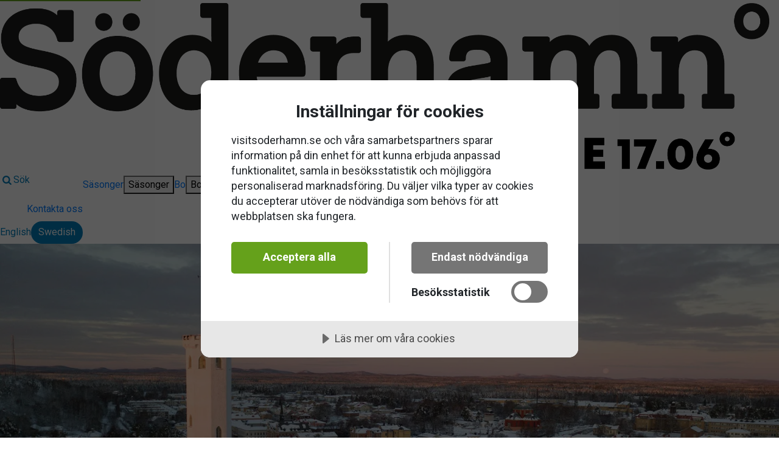

--- FILE ---
content_type: text/html; charset=UTF-8
request_url: https://www.visitsoderhamn.se/sv/gora
body_size: 11039
content:
<!DOCTYPE html>
<html lang="sv" dir="ltr" prefix="og: https://ogp.me/ns#">
  <head>
    <script src="https://cdn-eu.cookietractor.com/cookietractor.js" data-lang="sv-SE" data-id="ce4de1fe-95ff-49c1-b879-183af021151f"></script>
    <meta charset="utf-8" />
<meta name="description" content="Upplev Söderhamns utbud med massor av aktiviteter som passar hela familjen. Vandring, cykling eller njut av en kulturupplevelse. Världsarvsgård, Teaterbesök eller lyssna till en härlig konsert." />
<meta property="og:site_name" content="Visit Söderhamn" />
<meta property="og:type" content="Website" />
<meta property="og:url" content="https://www.visitsoderhamn.se/sv/gora" />
<meta property="og:title" content="Upplev" />
<meta property="og:description" content="Upplev Söderhamns utbud med massor av aktiviteter som passar hela familjen. Vandring, cykling eller njut av en kulturupplevelse. Världsarvsgård, Teaterbesök eller lyssna till en härlig konsert." />
<meta property="og:image" content="https://www.visitsoderhamn.se/sites/cb_visitsoderhamn/files/UlrikaEleonora-20111026-PerErikSn%C3%B6gren_Startsida.jpg" />
<meta name="MobileOptimized" content="width" />
<meta name="HandheldFriendly" content="true" />
<meta name="viewport" content="width=device-width, initial-scale=1.0" />
<link rel="alternate" hreflang="en" href="https://www.visitsoderhamn.se/en/do" />
<link rel="alternate" hreflang="sv" href="https://www.visitsoderhamn.se/sv/gora" />
<link rel="icon" href="/sites/cb_visitsoderhamn/files/Facebook%20profilbild-bl%C3%A5_0_0_0_0_0_0_0.png" type="image/png" />
<link rel="canonical" href="https://www.visitsoderhamn.se/sv/gora" />
<link rel="shortlink" href="https://www.visitsoderhamn.se/sv/node/612" />

    <title>Upplev | Visit Söderhamn</title>
    <link rel="stylesheet" media="all" href="https://cdn.jsdelivr.net/npm/swiper@11.2.10/swiper-bundle.min.css" />
<link rel="stylesheet" media="all" href="//www.visitsoderhamn.se/modules/custom/common/wx_vendor_libraries/styles/css/swiper11.css?t94c0d" />
<link rel="stylesheet" media="all" href="//www.visitsoderhamn.se/modules/custom/common/youtube_background/css/youtube_background.css?t94c0d" />
<link rel="stylesheet" media="all" href="//www.visitsoderhamn.se/modules/contrib/ckeditor5_plugin_pack/modules/ckeditor5_plugin_pack_indent_block/css/indent-block.css?t94c0d" />
<link rel="stylesheet" media="all" href="//www.visitsoderhamn.se/themes/custom/visitbasic_flex/styles/css/accordion_frontend.css?t94c0d" />
<link rel="stylesheet" media="all" href="https://use.fontawesome.com/releases/v6.4.0/css/all.css" />
<link rel="stylesheet" media="all" href="https://use.fontawesome.com/releases/v5.12.0/css/v4-shims.css" />
<link rel="stylesheet" media="all" href="//www.visitsoderhamn.se/modules/contrib/paragraphs/css/paragraphs.unpublished.css?t94c0d" />
<link rel="stylesheet" media="all" href="//www.visitsoderhamn.se/modules/custom/common/wx_alternations/css/node.css?t94c0d" />
<link rel="stylesheet" media="all" href="//www.visitsoderhamn.se/themes/custom/visitbasic_flex/styles/css/visitbasic.css?t94c0d" />
<link rel="stylesheet" media="all" href="//www.visitsoderhamn.se/themes/custom/common/annedal/styles/css/swiper_custom_general.css?t94c0d" />
<link rel="stylesheet" media="all" href="//www.visitsoderhamn.se/themes/custom/common/annedal/styles/css/swiper_custom_slide_list.css?t94c0d" />
<link rel="stylesheet" media="all" href="//www.visitsoderhamn.se/themes/custom/common/annedal/styles/css/content_list_as_slideshow.css?t94c0d" />
<link rel="stylesheet" media="all" href="//www.visitsoderhamn.se/themes/custom/common/annedal/styles/css/menu_annedal.css?t94c0d" />
<link rel="stylesheet" media="all" href="//www.visitsoderhamn.se/themes/custom/common/annedal/styles/css/header_layout_default.css?t94c0d" />
<link rel="stylesheet" media="all" href="//www.visitsoderhamn.se/themes/custom/common/annedal/styles/css/language_default.css?t94c0d" />
<link rel="stylesheet" media="all" href="//www.visitsoderhamn.se/themes/custom/common/annedal/styles/css/linkbox.css?t94c0d" />
<link rel="stylesheet" media="all" href="//www.visitsoderhamn.se/themes/custom/common/annedal/styles/css/linkbox_socialmedia.css?t94c0d" />
<link rel="stylesheet" media="all" href="//www.visitsoderhamn.se/themes/custom/common/annedal/styles/css/push.css?t94c0d" />
<link rel="stylesheet" media="all" href="//www.visitsoderhamn.se/themes/custom/common/annedal/styles/css/slideshow.css?t94c0d" />
<link rel="stylesheet" media="all" href="//www.visitsoderhamn.se/themes/custom/common/annedal/styles/css/app.css?t94c0d" />
<link rel="stylesheet" media="all" href="//www.visitsoderhamn.se/themes/custom/common/annedal/styles/css/visitsearch_block.css?t94c0d" />
<link rel="stylesheet" media="all" href="//www.visitsoderhamn.se/themes/custom/common/annedal/styles/css/visitsearch.css?t94c0d" />
<link rel="stylesheet" media="all" href="//www.visitsoderhamn.se/themes/custom/common/annedal/styles/css/swiper.css?t94c0d" />

    

          <link rel="stylesheet" href="/sites/cb_visitsoderhamn/files/sass/ms_e576a848d185df72c5fc85e531aa010352fb141d.css" media="all" />
    
          <link rel="stylesheet" href="//www.visitsoderhamn.se/themes/custom/common/annedal/custom/css/visitsoderhamn.css?62834f40bc995d497c3883f897e2246b" media="all">
    
          <style>
        /**/
.slide-content h2 {
font-size: 1.5rem;
}

@media (min-width: 768px) {
.slide-content h2 {
font-size: 4rem;
}

/*
footer .region-logo a{
position: relative;
top: auto;
}
footer .region-logo img{
max-width: 80%;
}
@media (max-width: 996px) {
footer .region-logo img{
max-width: 100%;
}
}
*/


.linkButton{
margin-bottom: .5rem;
}

      </style>
              <script>
          /************** Vizzit script******************/
$vizzit$ = typeof $vizzit$ != "undefined" ? $vizzit$ : {};
$vizzit$ = {
keys: $vizzit$.keys || {},
client: $vizzit$.client || {},
config: $vizzit$.config || {},
endpoint: $vizzit$.endpoint || {},
};
$vizzit$.keys.public = 'RfmYy8Vue9AdyFkvAd4h7WWhfDiayp0zp0vO+dSWiI8=';
$vizzit$.integration = {
host: "https://cdn.vizzit.se/integration/",
run: function () {
if ($vizzit$.lib.window.loaded)
$vizzit$.lib.script();
else
$vizzit$.lib.window.onload();
},
};
$vizzit$.lib = {
script: function () {
var url = $vizzit$.integration.host;
var script = document.createElement("script");
script.setAttribute("type", "text/javascript");
script.setAttribute("src", url);
document.getElementsByTagName("head")[0].appendChild(script);
},
window: {
onload: function () {
window.addEventListener("load", $vizzit$.lib.script);
},
loaded: function () {
return document.readyState === "complete";
},
},
};
$vizzit$.integration.run();
      </script>
        
  </head>
  <body class="user-role-anonymous path-node page-node-type-landing-page landing-page navigation_sticky" data-header-layout="header-layout-default">
    
    <noscript>
      For full functionality of this site it is necessary to enable JavaScript. Here are the <a href="https://www.enable-javascript.com/"> instructions how to enable JavaScript in your web browser</a>    </noscript>
          <nav aria-label="Hoppa till huvudinnehåll">
        <a href="#main-content" class="skip-link">Hoppa till huvudinnehåll</a>
      </nav>
        
      <div class="dialog-off-canvas-main-canvas" data-off-canvas-main-canvas>
    <div class="layout-container">

      


<header role="banner" class="page-header position-sticky">
  <div class="page-header-container">
      <div class="region region-logo">
    <div id="block-annedal-branding" data-block-plugin-id="system_branding_block">
  
    
        <a class="navbar-brand" href="/sv" title="Visit Söderhamn" rel="home">
      <img src="/sites/cb_visitsoderhamn/files/Soderhamn-koordinater_png_0.png" alt="Visit Söderhamn" />
    </a>
      
</div>

  </div>

    <div class="page-header-bar d-none d-lg-flex">
              <div class="page-header-topmenu"><div class="top-menu-wrapper"><div id="block-annedal-visitsearch" data-block-plugin-id="search_block"><div class="wrapper-search searchLink"><p><a href="/sv/search/results" class="extra-link icon-search"><span>Sök</span></a></p></div></div><nav role="navigation" aria-label="Top Menu"  id="block-annedal-topmenu" data-block-plugin-id="system_menu_block:top-menu"><ul class="navbar-nav menu-annedal-list menu-annedal-horizontal-list" id="topmenu_list"><li class="nav-item"><a href="/sv/turistinformation" class="nav-link cta-trigger cta-level-1" data-drupal-link-system-path="node/2486">Kontakta oss</a></li></ul></nav>  
<nav aria-label="Language selector">
  <div class="language-switcher-language-url block block-language block-language-blocklanguage-interface" id="block-annedal-language-switcher" role="navigation" data-block-plugin-id="language_block:language_interface">
    
          <span class="sr-only">Change language:</span>
        <div class="overlay">
                <ul class="links list-unstyled">
  
    <li hreflang="en" data-drupal-link-system-path="node/612" class="en"><a href="/en/do" class="language-link" hreflang="en" data-drupal-link-system-path="node/612">English</a></li><li hreflang="sv" data-drupal-link-system-path="node/612" class="sv is-active" aria-current="page"><a href="/sv/gora" class="language-link current-language is-active" hreflang="sv" data-drupal-link-system-path="node/612" aria-current="page">Swedish</a></li>  </ul>
          </div>
    
  </div>
</nav>
</div></div>      
              <div class="page-header-main"><div class="region-menu"><nav role="navigation" aria-label="Main navigation"  id="block-annedal-main-menu" data-block-plugin-id="system_menu_block:main"><ul class="navbar-nav menu-annedal-list menu-annedal-horizontal-list has-page-topmenu" id="main_menu_list"><li class="nav-item has-submenu"><a href="/sv/s%C3%A4songer" class="submenu-trigger-link cta-trigger cta-level-1" aria-label="Säsonger på Visit Söderhamn" title="Säsonger på Visit Söderhamn"><span>Säsonger</span><i class="submenu-trigger-icon" aria-hidden="true"></i></a><button
            class="submenu-trigger cta-trigger cta-level-1"
            tabindex="0"
            type="button"
            data-toggle="collapse"
            data-target="#main_menu_panel_1"
            aria-expanded="false"
            aria-controls="main_menu_panel_1"
          ><span>Säsonger</span><i class="submenu-trigger-icon" aria-hidden="true"></i></button><div
            class="collapse submenu-panel submenu-panel-level-1"
            id="main_menu_panel_1"
                          data-parent="#main_menu_list"
                      ><ul class="navbar-nav menu-annedal-sub-list"><li class="nav-item"><a href="https://www.visitsoderhamn.se/sv/upplev/varen" class="nav-link cta-trigger cta-level-2">Vår</a></li><li class="nav-item"><a href="/sv/sommartips" class="nav-link cta-trigger cta-level-2" data-drupal-link-system-path="node/3244">Sommar</a></li><li class="nav-item"><a href="/sv/upplev/hosten" class="nav-link cta-trigger cta-level-2" data-drupal-link-system-path="node/3485">Höst</a></li><li class="nav-item"><a href="/sv/s%C3%A4songer/vinter" class="nav-link cta-trigger cta-level-2" data-drupal-link-system-path="node/2956">Vinter</a></li></ul></div></li><li class="nav-item has-submenu"><a href="/sv/boende" class="submenu-trigger-link cta-trigger cta-level-1" aria-label="Bo på Visit Söderhamn" title="Bo på Visit Söderhamn"><span>Bo</span><i class="submenu-trigger-icon" aria-hidden="true"></i></a><button
            class="submenu-trigger cta-trigger cta-level-1"
            tabindex="0"
            type="button"
            data-toggle="collapse"
            data-target="#main_menu_panel_2"
            aria-expanded="false"
            aria-controls="main_menu_panel_2"
          ><span>Bo</span><i class="submenu-trigger-icon" aria-hidden="true"></i></button><div
            class="collapse submenu-panel submenu-panel-level-1"
            id="main_menu_panel_2"
                          data-parent="#main_menu_list"
                      ><ul class="navbar-nav menu-annedal-sub-list"><li class="nav-item"><a href="/sv/bb-och-vandrarhem" class="nav-link cta-trigger cta-level-2" data-drupal-link-system-path="node/1422">B&amp;B och vandrarhem</a></li><li class="nav-item"><a href="/sv/camping-och-stallplats" class="nav-link cta-trigger cta-level-2" data-drupal-link-system-path="node/1524">Camping och Ställplats</a></li><li class="nav-item"><a href="/sv/hotell" class="nav-link cta-trigger cta-level-2" data-drupal-link-system-path="node/1646">Hotell</a></li><li class="nav-item"><a href="/sv/skargardsstugor-pa-oar" class="nav-link cta-trigger cta-level-2" data-drupal-link-system-path="node/3013">Skärgårdsstugor på öar</a></li><li class="nav-item"><a href="/sv/stugor-och-privat-boende" class="nav-link cta-trigger cta-level-2" data-drupal-link-system-path="node/1525">Stugor och privat boende</a></li></ul></div></li><li class="nav-item has-submenu"><a href="/sv/gora" class="submenu-trigger-link cta-trigger cta-level-1" aria-label="Upplev på Visit Söderhamn" title="Upplev på Visit Söderhamn"><span>Upplev</span><i class="submenu-trigger-icon" aria-hidden="true"></i></a><button
            class="submenu-trigger cta-trigger cta-level-1"
            tabindex="0"
            type="button"
            data-toggle="collapse"
            data-target="#main_menu_panel_3"
            aria-expanded="false"
            aria-controls="main_menu_panel_3"
          ><span>Upplev</span><i class="submenu-trigger-icon" aria-hidden="true"></i></button><div
            class="collapse submenu-panel submenu-panel-level-1"
            id="main_menu_panel_3"
                          data-parent="#main_menu_list"
                      ><ul class="navbar-nav menu-annedal-sub-list"><li class="nav-item"><a href="/sv/skargardsupplevelser" class="nav-link cta-trigger cta-level-2" data-drupal-link-system-path="node/1686">Skärgård</a></li><li class="nav-item"><a href="/sv/med-egen-bat" class="nav-link cta-trigger cta-level-2" data-drupal-link-system-path="node/3212">Med egen båt</a></li><li class="nav-item"><a href="/sv/natur-och-friluftsliv" class="nav-link cta-trigger cta-level-2" data-drupal-link-system-path="node/617">Natur och friluftsliv</a></li><li class="nav-item"><a href="/sv/kultur" class="nav-link cta-trigger cta-level-2" data-drupal-link-system-path="node/616">Kultur</a></li><li class="nav-item"><a href="/sv/barn-och-familj" class="nav-link cta-trigger cta-level-2" data-drupal-link-system-path="node/1684">Barnens Söderhamn</a></li><li class="nav-item"><a href="/sv/idrott" class="nav-link cta-trigger cta-level-2" data-drupal-link-system-path="node/1621">Idrottsstaden Söderhamn</a></li><li class="nav-item"><a href="/sv/aktiviteter" class="nav-link cta-trigger cta-level-2" data-drupal-link-system-path="node/3719">Alla aktiviteter</a></li></ul></div></li><li class="nav-item"><a href="/sv/mat-och-dryck" class="nav-link cta-trigger cta-level-1" data-drupal-link-system-path="node/2182">Äta</a></li><li class="nav-item"><a href="/sv/evenemang" class="nav-link cta-trigger cta-level-1" data-drupal-link-system-path="node/1732">Evenemang</a></li></ul></nav></div></div>      
    </div>
    
<div class="menu-button-wrapper d-lg-none">
  <button class="btn menu-button" id="page_menu_toggle" aria-haspopup="menu" aria-controls="page_menu" title="Meny" aria-label="Meny">
    <div class="menu-button-icon">
      <svg viewbox="0 0 32 32" width="32" height="32" aria-hidden="true" class="menu-svg" preserveaspectratio="xMinYMin meet">
        <rect y="7" width="32" height="2" class="bar bar-1"></rect>
        <rect y="15" width="32" height="2" class="bar bar-2"></rect>
        <rect y="23" width="32" height="2" class="bar bar-3"></rect>
      </svg>
    </div>
    <div class="menu-button-text" style="display:none;">Meny</div>
  </button>
</div>
    
<dialog id="page_menu" class="page-menu-dialog d-lg-none" aria-labelledby="page_menu_toggle">
  <button
    type="button"
    class="page-menu-dialog-close-button"
        title="Stäng: Meny"
    aria-label="Stäng: Meny"
    >
      </button>
  <div class="page-menu-dialog-panel">
    <div class="page-menu-dialog-panel-inner">
                    <div class="page-menu-dialog-topmenu">
            <div class="top-menu-wrapper">
    <div id="block-annedal-visitsearch" data-block-plugin-id="search_block">
  
    
          <div class="wrapper-search searchLink">
        <p>
            <a href="/sv/search/results" class="extra-link icon-search"><span>Sök</span></a>
        </p>
    </div>

  </div>
<nav role="navigation" aria-label="Top Menu"  id="block-annedal-topmenu--2-instance-2" data-block-plugin-id="system_menu_block:top-menu">

  
           

        
  
      
                        
                
                                      
            
    
        
            
          
                    
      <ul class="navbar-nav menu-annedal-list menu-annedal-modal-list">
    
          
      
      
      
            
      
      
      
      <li class="nav-item">
        
                      <a href="/sv/turistinformation" class="nav-link cta-trigger cta-level-1 h4" data-drupal-link-system-path="node/2486">Kontakta oss</a>
          
              </li>
      

      
    
    </ul>

  


  </nav>
  
<nav aria-label="Language selector">
  <div class="language-switcher-language-url block block-language block-language-blocklanguage-interface" id="block-annedal-language-switcher" role="navigation" data-block-plugin-id="language_block:language_interface">
    
          <span class="sr-only">Change language:</span>
        <div class="overlay">
                <ul class="links list-unstyled">
  
    <li hreflang="en" data-drupal-link-system-path="node/612" class="en"><a href="/en/do" class="language-link" hreflang="en" data-drupal-link-system-path="node/612">English</a></li><li hreflang="sv" data-drupal-link-system-path="node/612" class="sv is-active" aria-current="page"><a href="/sv/gora" class="language-link current-language is-active" hreflang="sv" data-drupal-link-system-path="node/612" aria-current="page">Swedish</a></li>  </ul>
          </div>
    
  </div>
</nav>

  </div>

                                      </div>
              <div class="region-menu">
    <nav role="navigation" aria-label="Main navigation"  id="block-annedal-main-menu--2-instance-2" data-block-plugin-id="system_menu_block:main">

  
           

        
  
      
                        
                
                                      
            
    
        
            
          
                    
      <ul class="navbar-nav menu-annedal-list menu-annedal-modal-list has-page-topmenu">
    
          
                            
      
      
            
      
      
      
      <li class="nav-item has-submenu">
        
          
          
          <button
            class="submenu-trigger cta-trigger cta-level-1 h4"
            tabindex="0"
            type="button"
            data-toggle="collapse"
            data-target="#main_menu_instance_2_panel_1"
            aria-expanded="false"
            aria-controls="main_menu_instance_2_panel_1"
          >
            <span>Säsonger</span>
                          <i class="submenu-trigger-icon" aria-hidden="true"></i>
                      </button>

          <div
            class="collapse submenu-panel submenu-panel-level-1"
            id="main_menu_instance_2_panel_1"
                      >

                          
              <a href="/sv/s%C3%A4songer" class="submenu-trigger-link nav-link cta-trigger cta-level-2" data-drupal-link-system-path="node/4169">Säsonger på Visit Söderhamn</a>

              
            
              
      
                        
                
                                      
            
    
        
            
                <ul class="navbar-nav menu-annedal-sub-list">
    
          
      
      
      
            
      
      
      
      <li class="nav-item">
        
                      <a href="https://www.visitsoderhamn.se/sv/upplev/varen" class="nav-link cta-trigger cta-level-2">Vår</a>
          
              </li>
      

      
          
      
      
      
            
      
      
      
      <li class="nav-item">
        
                      <a href="/sv/sommartips" class="nav-link cta-trigger cta-level-2" data-drupal-link-system-path="node/3244">Sommar</a>
          
              </li>
      

      
          
      
      
      
            
      
      
      
      <li class="nav-item">
        
                      <a href="/sv/upplev/hosten" class="nav-link cta-trigger cta-level-2" data-drupal-link-system-path="node/3485">Höst</a>
          
              </li>
      

      
          
      
      
      
            
      
      
      
      <li class="nav-item">
        
                      <a href="/sv/s%C3%A4songer/vinter" class="nav-link cta-trigger cta-level-2" data-drupal-link-system-path="node/2956">Vinter</a>
          
              </li>
      

      
    
    </ul>

  
          </div>
              </li>
      

      
          
                            
      
      
            
      
      
      
      <li class="nav-item has-submenu">
        
          
          
          <button
            class="submenu-trigger cta-trigger cta-level-1 h4"
            tabindex="0"
            type="button"
            data-toggle="collapse"
            data-target="#main_menu_instance_2_panel_2"
            aria-expanded="false"
            aria-controls="main_menu_instance_2_panel_2"
          >
            <span>Bo</span>
                          <i class="submenu-trigger-icon" aria-hidden="true"></i>
                      </button>

          <div
            class="collapse submenu-panel submenu-panel-level-1"
            id="main_menu_instance_2_panel_2"
                      >

                          
              <a href="/sv/boende" class="submenu-trigger-link nav-link cta-trigger cta-level-2" data-drupal-link-system-path="node/596">Bo på Visit Söderhamn</a>

              
            
              
      
                        
                
                                      
            
    
        
            
                <ul class="navbar-nav menu-annedal-sub-list">
    
          
      
      
      
            
      
      
      
      <li class="nav-item">
        
                      <a href="/sv/bb-och-vandrarhem" class="nav-link cta-trigger cta-level-2" data-drupal-link-system-path="node/1422">B&amp;B och vandrarhem</a>
          
              </li>
      

      
          
      
      
      
            
      
      
      
      <li class="nav-item">
        
                      <a href="/sv/camping-och-stallplats" class="nav-link cta-trigger cta-level-2" data-drupal-link-system-path="node/1524">Camping och Ställplats</a>
          
              </li>
      

      
          
      
      
      
            
      
      
      
      <li class="nav-item">
        
                      <a href="/sv/hotell" class="nav-link cta-trigger cta-level-2" data-drupal-link-system-path="node/1646">Hotell</a>
          
              </li>
      

      
          
      
      
      
            
      
      
      
      <li class="nav-item">
        
                      <a href="/sv/skargardsstugor-pa-oar" class="nav-link cta-trigger cta-level-2" data-drupal-link-system-path="node/3013">Skärgårdsstugor på öar</a>
          
              </li>
      

      
          
      
      
      
            
      
      
      
      <li class="nav-item">
        
                      <a href="/sv/stugor-och-privat-boende" class="nav-link cta-trigger cta-level-2" data-drupal-link-system-path="node/1525">Stugor och privat boende</a>
          
              </li>
      

      
    
    </ul>

  
          </div>
              </li>
      

      
          
                            
      
      
            
      
      
      
      <li class="nav-item has-submenu">
        
          
          
          <button
            class="submenu-trigger cta-trigger cta-level-1 h4"
            tabindex="0"
            type="button"
            data-toggle="collapse"
            data-target="#main_menu_instance_2_panel_3"
            aria-expanded="false"
            aria-controls="main_menu_instance_2_panel_3"
          >
            <span>Upplev</span>
                          <i class="submenu-trigger-icon" aria-hidden="true"></i>
                      </button>

          <div
            class="collapse submenu-panel submenu-panel-level-1"
            id="main_menu_instance_2_panel_3"
                      >

                          
              <a href="/sv/gora" class="submenu-trigger-link nav-link cta-trigger cta-level-2 is-active" data-drupal-link-system-path="node/612" aria-current="page">Upplev på Visit Söderhamn</a>

              
            
              
      
                        
                
                                      
            
    
        
            
                <ul class="navbar-nav menu-annedal-sub-list">
    
          
      
      
      
            
      
      
      
      <li class="nav-item">
        
                      <a href="/sv/skargardsupplevelser" class="nav-link cta-trigger cta-level-2" data-drupal-link-system-path="node/1686">Skärgård</a>
          
              </li>
      

      
          
      
      
      
            
      
      
      
      <li class="nav-item">
        
                      <a href="/sv/med-egen-bat" class="nav-link cta-trigger cta-level-2" data-drupal-link-system-path="node/3212">Med egen båt</a>
          
              </li>
      

      
          
      
      
      
            
      
      
      
      <li class="nav-item">
        
                      <a href="/sv/natur-och-friluftsliv" class="nav-link cta-trigger cta-level-2" data-drupal-link-system-path="node/617">Natur och friluftsliv</a>
          
              </li>
      

      
          
      
      
      
            
      
      
      
      <li class="nav-item">
        
                      <a href="/sv/kultur" class="nav-link cta-trigger cta-level-2" data-drupal-link-system-path="node/616">Kultur</a>
          
              </li>
      

      
          
      
      
      
            
      
      
      
      <li class="nav-item">
        
                      <a href="/sv/barn-och-familj" class="nav-link cta-trigger cta-level-2" data-drupal-link-system-path="node/1684">Barnens Söderhamn</a>
          
              </li>
      

      
          
      
      
      
            
      
      
      
      <li class="nav-item">
        
                      <a href="/sv/idrott" class="nav-link cta-trigger cta-level-2" data-drupal-link-system-path="node/1621">Idrottsstaden Söderhamn</a>
          
              </li>
      

      
          
      
      
      
            
      
      
      
      <li class="nav-item">
        
                      <a href="/sv/aktiviteter" class="nav-link cta-trigger cta-level-2" data-drupal-link-system-path="node/3719">Alla aktiviteter</a>
          
              </li>
      

      
    
    </ul>

  
          </div>
              </li>
      

      
          
                    
      
      
            
      
      
      
      <li class="nav-item">
        
                      <a href="/sv/mat-och-dryck" class="nav-link cta-trigger cta-level-1 h4" data-drupal-link-system-path="node/2182">Äta</a>
          
              </li>
      

      
          
      
      
      
            
      
      
      
      <li class="nav-item">
        
                      <a href="/sv/evenemang" class="nav-link cta-trigger cta-level-1 h4" data-drupal-link-system-path="node/1732">Evenemang</a>
          
              </li>
      

      
    
    </ul>

  


  </nav>

  </div>


              
          </div>
  </div>
</dialog>


  </div>
</header>

  
  

  <main id="main-content" role="main">
    <div class="layout-content">
        <div class="region-content">
    <div data-drupal-messages-fallback class="hidden"></div>  
<article class="node parent-node landing-page node--type-landing-page node--view-mode-full">

  
      
  
  <div id="region-1089"
       class=" ">
    
    <div class="py-0  mb-5  container-fluid px-0" >
      <div
        class="row no-gutters  layout-auto flex-column flex-md-row   ">
                    

  <div class="col col-lg-12 col-12 col-md-12">
            <div class="cms-content-picker">
          <div class="cms-content-child">  <div class="paragraph view-height-90 slideshow-ref paragraph--type--slideshow-ref paragraph--view-mode--default" >
          
  
<article class="node slideshow-id-700 node--type-slideshow node--view-mode-default">

  
  <div class="node__content">
    <div class="field field--name-field-slideshow field--type-entity-reference-revisions field--label-hidden swiper swiper-container slideshow">
  <div class="swiper-wrapper">
            
<div class="paragraph swiper-slide paragraph--type--slideshow bottom">

  
  
  
      
                <picture>
                  <source srcset="/sites/cb_visitsoderhamn/files/styles/slide_large/public/Oscarsborg.jpg.webp?itok=QRA6Z2dx 1440w, /sites/cb_visitsoderhamn/files/styles/slide_xlarge/public/Oscarsborg.jpg.webp?itok=b7mp2wN9 1920w" media="all and (min-width: 851px)" type="image/webp" sizes="100vw" width="1920" height="1080"/>
              <source srcset="/sites/cb_visitsoderhamn/files/styles/slide_medium/public/Oscarsborg.jpg.webp?itok=0FphVfqF 1x" media="all and (min-width: 560px) and (max-width: 850px)" type="image/webp" width="1024" height="800"/>
              <source srcset="/sites/cb_visitsoderhamn/files/styles/slide_small/public/Oscarsborg.jpg.webp?itok=AurYzSdF 1x" type="image/webp" width="600" height="400"/>
                  <img loading="eager" sizes="1440" src="/sites/cb_visitsoderhamn/files/styles/slide_large/public/Oscarsborg.jpg.webp?itok=QRA6Z2dx" width="1440" height="810" alt="Vintrig vy med drönare över Söderhamn och tornet Oscarsborg" />

  </picture>


      

  </div>

      </div>
  <div class="swiper-pagination"></div>
  <div class="swiper-button-prev swiper-button-white"></div>
  <div class="swiper-button-next swiper-button-white"></div>
</div>

    
      </div>

  
</article>


      </div>
</div>
      </div>


      </div>

    


              </div>
    </div>
    
    
    <style>
      
      
      
      
      
    </style>
  </div>

  
  <div id="region-1375"
       class=" ">
    
    <div class="py-0  my-4  container" >
      <div
        class="row   layout-auto flex-column flex-md-row   ">
                    

  <div class="col col-lg-12 col-12 col-md-12">
            <div class="cms-content-picker">
          <div class="cms-content-child">
  <div class="paragraph html-content paragraph--type--html-content paragraph--view-mode--default">
           <div class="cms-text-content">
    <div class="cms-text-content">
     <h1 class="text-align-center" style="margin-right: 0cm; margin-left: 0cm;">Upplev Söderhamn</h1>
<hr>
<p style="margin-right: 0cm; margin-left: 0cm;">Söderhamn är platsen där Hälsingland möter havet. Här finns den hälsingska kulturen och historien men också skärgårdslivet. Sommartid dyker smultronställena upp, ett efter annat. Gårdscaféer och loppisar duggar tätt precis som fina badplatser både i hav och sjö. Kom nära vattnet i det pittoreska fiskeläget Skärså med de karaktäristiska sjöbodarna. Ät en god fisklunch och titta runt i byn. Vill du istället åka inåt landet ligger världsarvsgården Erik-Anders inte långt bort. Här finns världsarvscentrum med information om alla öppna Hälsingegårdar och möjlighet att ta en fika på gårdstunet medan du planerar nästa stopp.</p>
<dl class="ckeditor-accordion">
<dt>Läs mer</dt>
<dd>
<p style="margin-right: 0cm; margin-left: 0cm;">Söker du musikupplevelser bjuder sommarnatten på flera, många under bar himmel. Kolla in evenemangskalendern och planera ditt besök efter något musikevenemang.</p>
<p style="margin-right: 0cm; margin-left: 0cm;">Vill du ut i naturen finns många fina vandringsleder där du själv bestämmer avståndet och svårighetsgraden. Där får uppleva stillheten i de trolska hälsingeskogarna på nära håll. Vill du ut på vattnet utan egen båt finns båttaxi som tar dig ut i skärgården för både bad och övernattning. En dagstur med skärgårdsbåten Moa är också ett lätt och bekvämt sätt att snabbt komma ut bland kobbar och skär i vår örika del av Jungfrukusten.</p>
</dd>
<p></p>
<dd>&nbsp;</dd>
</dl>
<p>&nbsp;</p>

 </div>

  </div>
      </div>
</div>
      </div>


      </div>

    


              </div>
    </div>
    
    
    <style>
      
      
      
      
      
    </style>
  </div>

  
  <div id="region-1250"
       class=" ">
    
    <div class="py-0  my-0  container" >
      <div
        class="row   layout-auto flex-column flex-md-row   ">
                    

  <div class="col col-lg-12 col-12 col-md-12">
            <div class="cms-content-picker">
          <div class="cms-content-child">
<div class="content-list items-3 total-9 content-type-push  row">

  	
    
          <div class="col-md-6 mb-3 col-lg-4">
        
  

<div class="node push my-3 my-md-0 node--type-push push--theme-1">
  

    <a href="/sv/kultur"  class="node__content"
  rel="bookmark"
  >
    <div class="push-image " aria-hidden="true">
                <img loading="lazy" src="/sites/cb_visitsoderhamn/files/styles/push_4_small/public/Erik-Anders%201%20%282%29.jpg.webp?itok=87liPRnF" width="400" height="400" alt="Fikastund på caféet vid Hälsingegården Erik-Anders" />



          </div>
    
    <div class="push-content ">
      <strong class="h4 mb-2">Kulturupplevelser</strong>
      
                    <div class="push-link">
          <span class="btn btn-primary" aria-label="Läs mer">
            Läs mer
            <span class="icon-right-circled" aria-hidden="true"></span>
          </span>
        </div>
          </div>
  </a>
  
</div>



      </div>
          <div class="col-md-6 mb-3 col-lg-4">
        
  

<div class="node push my-3 my-md-0 node--type-push push--theme-1">
  

    <a href="/sv/skargardsupplevelser"  class="node__content"
  rel="bookmark"
  >
    <div class="push-image " aria-hidden="true">
                <img loading="lazy" src="/sites/cb_visitsoderhamn/files/styles/push_4_small/public/3.jpg.webp?itok=V9OL0bRV" width="400" height="400" alt="Ett par som sitter vid kajen på en ö i skärgården, Läs mer" />



          </div>
    
    <div class="push-content ">
      <strong class="h4 mb-2">Skärgårdsupplevelser</strong>
      
                    <div class="push-link">
          <span class="btn btn-primary" aria-label="Läs mer om skärgården">
            Läs mer om skärgården
            <span class="icon-right-circled" aria-hidden="true"></span>
          </span>
        </div>
          </div>
  </a>
  
</div>



      </div>
          <div class="col-md-6 mb-3 col-lg-4">
        
  

<div class="node push my-3 my-md-0 node--type-push push--theme-1">
  

    <a href="/sv/natur-och-friluftsliv"  class="node__content"
  rel="bookmark"
  >
    <div class="push-image " aria-hidden="true">
                <img loading="lazy" src="/sites/cb_visitsoderhamn/files/styles/push_4_small/public/7%20feb%202021%20NL%20001%20%281%29.jpg.webp?itok=p_qrNIun" width="400" height="400" alt="Fikapaus under en cykeltur i vintrigt landskap" />



          </div>
    
    <div class="push-content ">
      <strong class="h4 mb-2">Naturupplevelser</strong>
      
                    <div class="push-link">
          <span class="btn btn-primary" aria-label="Läs mer">
            Läs mer
            <span class="icon-right-circled" aria-hidden="true"></span>
          </span>
        </div>
          </div>
  </a>
  
</div>



      </div>
          <div class="col-md-6 mb-3 col-lg-4">
        
  

<div class="node push my-3 my-md-0 node--type-push push--theme-1">
  

    <a href="/sv/barn-och-familj"  class="node__content"
  rel="bookmark"
  >
    <div class="push-image " aria-hidden="true">
                <img loading="lazy" src="/sites/cb_visitsoderhamn/files/styles/push_4_small/public/20220726_134919.jpg.webp?itok=E84Ero0I" width="400" height="400" alt="Barn som leker på Söderhamns flygmuseum" />



          </div>
    
    <div class="push-content ">
      <strong class="h4 mb-2">Barnens Söderhamn</strong>
      
                    <div class="push-link">
          <span class="btn btn-primary" aria-label="Läs mer">
            Läs mer
            <span class="icon-right-circled" aria-hidden="true"></span>
          </span>
        </div>
          </div>
  </a>
  
</div>



      </div>
          <div class="col-md-6 mb-3 col-lg-4">
        
  

<div class="node push my-3 my-md-0 node--type-push push--theme-1">
  

    <a href="/sv/idrott"  class="node__content"
  rel="bookmark"
  >
    <div class="push-image " aria-hidden="true">
                <img loading="lazy" src="/sites/cb_visitsoderhamn/files/styles/push_4_small/public/Bandyhallen%2011_1.jpg.webp?itok=k6LS6QZq" width="400" height="400" alt="Träningsläger i bandyhallen" />



          </div>
    
    <div class="push-content ">
      <strong class="h4 mb-2">Idrott i Söderhamn</strong>
      
                    <div class="push-link">
          <span class="btn btn-primary" aria-label="Idrott och lägerverksamhet">
            Idrott och lägerverksamhet
            <span class="icon-right-circled" aria-hidden="true"></span>
          </span>
        </div>
          </div>
  </a>
  
</div>



      </div>
          <div class="col-md-6 mb-3 col-lg-4">
        
  

<div class="node push my-3 my-md-0 node--type-push push--theme-1">
  

    <a href="/sv/mat-och-dryck"  class="node__content"
  rel="bookmark"
  >
    <div class="push-image " aria-hidden="true">
                <img loading="lazy" src="/sites/cb_visitsoderhamn/files/styles/push_4_small/public/ss2%20_verkstan.jpg.webp?itok=tFdCtr5H" width="400" height="400" alt="Systrarna Söderströms restaurang i garaget i Sund" />



          </div>
    
    <div class="push-content ">
      <strong class="h4 mb-2">Mat och Dryck</strong>
      
                    <div class="push-link">
          <span class="btn btn-primary" aria-label="Läs mer">
            Läs mer
            <span class="icon-right-circled" aria-hidden="true"></span>
          </span>
        </div>
          </div>
  </a>
  
</div>



      </div>
          <div class="col-md-6 mb-3 col-lg-4">
        
  

<div class="node push my-3 my-md-0 node--type-push push--theme-1">
  

    <a href="/sv/sevardheter"  class="node__content"
  rel="bookmark"
  >
    <div class="push-image " aria-hidden="true">
                <img loading="lazy" src="/sites/cb_visitsoderhamn/files/styles/push_4_small/public/Trono_gamla_kyrka.jpg.webp?itok=bk8Qxgy-" width="400" height="400" alt="Predikstolen i Trönö gamla kyrka" />



          </div>
    
    <div class="push-content ">
      <strong class="h4 mb-2">Sevärdheter</strong>
      
                    <div class="push-link">
          <span class="btn btn-primary" aria-label="Läs mer">
            Läs mer
            <span class="icon-right-circled" aria-hidden="true"></span>
          </span>
        </div>
          </div>
  </a>
  
</div>



      </div>
          <div class="col-md-6 mb-3 col-lg-4">
        
  

<div class="node push my-3 my-md-0 node--type-push push--theme-1">
  

    <a href="/sv/shopping"  class="node__content"
  rel="bookmark"
  >
    <div class="push-image " aria-hidden="true">
                <img loading="lazy" src="/sites/cb_visitsoderhamn/files/styles/push_4_small/public/_DSC5785_WEBB.jpg.webp?itok=x-gGrDnR" width="400" height="400" alt="Söderhamns gågata sommartid" />



          </div>
    
    <div class="push-content ">
      <strong class="h4 mb-2">Shopping</strong>
      
                    <div class="push-link">
          <span class="btn btn-primary" aria-label="Läs mer">
            Läs mer
            <span class="icon-right-circled" aria-hidden="true"></span>
          </span>
        </div>
          </div>
  </a>
  
</div>



      </div>
          <div class="col-md-6 col-lg-4">
        
  

<div class="node push my-3 my-md-0 node--type-push push--theme-1">
  

    <a href="/sv/evenemang"  class="node__content"
  rel="bookmark"
  >
    <div class="push-image " aria-hidden="true">
                <img loading="lazy" src="/sites/cb_visitsoderhamn/files/styles/push_4_small/public/Schools%20Out%202022%20Foto%20NL%2050_2000px.jpg.webp?itok=p9wFUAkX" width="400" height="400" alt="Evenemanget School´s out" />



          </div>
    
    <div class="push-content ">
      <strong class="h4 mb-2">Evenemang</strong>
      
                    <div class="push-link">
          <span class="btn btn-primary" aria-label="Läs mer">
            Läs mer
            <span class="icon-right-circled" aria-hidden="true"></span>
          </span>
        </div>
          </div>
  </a>
  
</div>



      </div>
    
  

</div>
</div>
      </div>


      </div>

    


              </div>
    </div>
    
    
    <style>
      
      
      
      
      
    </style>
  </div>

  
  <div id="region-5182"
       class=" ">
    
    <div class="py-4  my-0  container" >
      <div
        class="row   layout-auto flex-column flex-md-row   ">
                    

  <div class="col col-lg-12 col-12 col-md-12">
            <div class="cms-content-picker">
          <div class="cms-content-child">
    <div  class="paragraph--type--button text-align-left">
        <a href="/sv/aktiviteter" class="btn btn--primary">
            Fler aktiviteter att upptäcka &gt;&gt;
        </a>
    </div>
</div>
      </div>


      </div>

    


              </div>
    </div>
    
    
    <style>
      
      
      
      
      
    </style>
  </div>

  
  <div id="region-4844"
       class=" ">
    
    <div class="py-3  my-0  container" >
      <div
        class="row   layout-auto flex-column flex-md-row   ">
                    

  <div class="col col-lg-12 col-12 col-md-12">
            <div class="cms-content-picker">
          <div class="cms-content-child">  <div class="paragraph view-height-80 tablet-view-height-80 mobile-view-height-60 slideshow-ref paragraph--type--slideshow-ref paragraph--view-mode--default" >
          
  
<article class="node slideshow-id-3182 node--type-slideshow node--view-mode-default">

  
  <div class="node__content">
    <div class="field field--name-field-slideshow field--type-entity-reference-revisions field--label-hidden swiper swiper-container slideshow">
  <div class="swiper-wrapper">
            
<div class="paragraph swiper-slide paragraph--type--slideshow right">

      <div class="slide-content position-right  ">
              <span>Välkommen ut- året runt</span>
                    <h2 class="h2">Upptäck Naturkartan!</h2>
                          <span class="btn btn-primary">
  <a href="https://www.naturkartan.se/sv/soderhamn">Till Söderhamns friluftsguide - Naturkartan</a>
</span>
          </div>
  
  
      <div class="slideshow-mask z-index-1" style="background: rgba(0, 0, 0, 0.2);"></div>
  
      
                <picture>
                  <source srcset="/sites/cb_visitsoderhamn/files/styles/slide_large/public/Vandring_vinter_Kasberget.jpg.webp?itok=mViCJw4o 1440w, /sites/cb_visitsoderhamn/files/styles/slide_xlarge/public/Vandring_vinter_Kasberget.jpg.webp?itok=9KL6Yr2i 1920w" media="all and (min-width: 851px)" type="image/webp" sizes="100vw" width="1920" height="1080"/>
              <source srcset="/sites/cb_visitsoderhamn/files/styles/slide_medium/public/Vandring_vinter_Kasberget.jpg.webp?itok=sAgfs7Ft 1x" media="all and (min-width: 560px) and (max-width: 850px)" type="image/webp" width="1024" height="800"/>
              <source srcset="/sites/cb_visitsoderhamn/files/styles/slide_small/public/Vandring_vinter_Kasberget.jpg.webp?itok=z_ejD2vS 1x" type="image/webp" width="600" height="400"/>
                  <img loading="eager" sizes="1440" src="/sites/cb_visitsoderhamn/files/styles/slide_large/public/Vandring_vinter_Kasberget.jpg.webp?itok=mViCJw4o" width="1440" height="810" alt="En person som vandrar i vinterlandskap" />

  </picture>


      

  </div>

      </div>
  <div class="swiper-pagination"></div>
  <div class="swiper-button-prev swiper-button-white"></div>
  <div class="swiper-button-next swiper-button-white"></div>
</div>

    
      </div>

  
</article>


      </div>
</div>
      </div>


      </div>

    


              </div>
    </div>
    
    
    <style>
      
      
      
      
      
    </style>
  </div>

  
  <div id="region-4832"
       class=" ">
    
    <div class="py-0  mb-3  container" >
      <div
        class="row   layout-auto flex-column flex-md-row   ">
                    

  <div class="col col-lg-12 col-12 col-md-12">
            <div class="cms-content-picker">
          <div class="cms-content-child">
  <div class="paragraph html-content paragraph--type--html-content paragraph--view-mode--default">
           <div class="cms-text-content">
    <div class="cms-text-content">
     <hr>
<h3 class="text-align-center">Upplev Söderhamn året runt</h3>

 </div>

  </div>
      </div>
</div>
      </div>


      </div>

    


              </div>
    </div>
    
    
    <style>
      
      
      
      
      
    </style>
  </div>

  
  <div id="region-4841"
       class=" ">
    
    <div class="py-0  mb-3  container" >
      <div
        class="row   layout-auto flex-column flex-md-row   ">
                    

  <div class="col col-lg-12 col-12 col-md-12">
            <div class="cms-content-picker">
          <div class="cms-content-child">  <div class="paragraph--type--push-list">
               
  

<div class="node push my-3 my-md-0 node--type-push push--theme-1">
  

    <a href="/sv/upplev/varen"  class="node__content"
  rel="bookmark"
  >
    <div class="push-image " aria-hidden="true">
                <img loading="lazy" src="/sites/cb_visitsoderhamn/files/styles/push_4_small/public/Naturreservat%20A%CC%8Alsjo%CC%88n_2000px.jpg.webp?itok=kU1P0PTy" width="400" height="400" alt="Fågelskådning vid naturreservatet Ålsjön" />



          </div>
    
    <div class="push-content ">
      <strong class="h4 mb-2">Vår i Söderhamn</strong>
      
                    <div class="push-link">
          <span class="btn btn-primary" aria-label="Läs mer">
            Läs mer
            <span class="icon-right-circled" aria-hidden="true"></span>
          </span>
        </div>
          </div>
  </a>
  
</div>



 
      </div>
</div>
      </div>


      </div>

    

  

  <div class="col col-lg-12 col-12 col-md-12">
            <div class="cms-content-picker">
          <div class="cms-content-child">  <div class="paragraph--type--push-list">
               
  

<div class="node push my-3 my-md-0 node--type-push push--theme-1">
  

    <a href="/sv/sommartips"  class="node__content"
  rel="bookmark"
  >
    <div class="push-image " aria-hidden="true">
                <img loading="lazy" src="/sites/cb_visitsoderhamn/files/styles/push_4_small/public/Steno%20havsbad%20och%20camping%205.jpg.webp?itok=F7LEAmk_" width="400" height="400" alt="Ett glatt barn på Stenö havsbad" />



          </div>
    
    <div class="push-content ">
      <strong class="h4 mb-2">Sommar i Söderhamn</strong>
      
                    <div class="push-link">
          <span class="btn btn-primary" aria-label="Läs mer">
            Läs mer
            <span class="icon-right-circled" aria-hidden="true"></span>
          </span>
        </div>
          </div>
  </a>
  
</div>



 
      </div>
</div>
      </div>


      </div>

    

  

  <div class="col col-lg-12 col-12 col-md-12">
            <div class="cms-content-picker">
          <div class="cms-content-child">  <div class="paragraph--type--push-list">
               
  

<div class="node push my-3 my-md-0 node--type-push push--theme-1">
  

    <a href="/sv/upplev/hosten"  class="node__content"
  rel="bookmark"
  >
    <div class="push-image " aria-hidden="true">
                <img loading="lazy" src="/sites/cb_visitsoderhamn/files/styles/push_4_small/public/SP_H%C3%A4lsinge%20ridupplevelser_2000px.jpg.webp?itok=BYpNmWdA" width="400" height="400" alt="Ridtur på hösten med utsikt över sjö och solnedgång" />



          </div>
    
    <div class="push-content ">
      <strong class="h4 mb-2">Höst i Söderhamn</strong>
      
                    <div class="push-link">
          <span class="btn btn-primary" aria-label="Läs mer">
            Läs mer
            <span class="icon-right-circled" aria-hidden="true"></span>
          </span>
        </div>
          </div>
  </a>
  
</div>



 
      </div>
</div>
      </div>


      </div>

    

  

  <div class="col col-lg-12 col-12 col-md-12">
            <div class="cms-content-picker">
          <div class="cms-content-child">  <div class="paragraph--type--push-list">
               
  

<div class="node push my-3 my-md-0 node--type-push push--theme-1">
  

    <a href="/sv/s%C3%A4songer/vinter/vinteraktiviteter"  class="node__content"
  rel="bookmark"
  >
    <div class="push-image " aria-hidden="true">
                <img loading="lazy" src="/sites/cb_visitsoderhamn/files/styles/push_4_small/public/7%20feb%202021%20NL%20095%20%283%29.jpg.webp?itok=btF_Bj2L" width="400" height="400" alt="Två kvinnor som springer i vinterlandskap" />



          </div>
    
    <div class="push-content ">
      <strong class="h4 mb-2">Aktiv vinter</strong>
      
                    <div class="push-link">
          <span class="btn btn-primary" aria-label="Läs mer">
            Läs mer
            <span class="icon-right-circled" aria-hidden="true"></span>
          </span>
        </div>
          </div>
  </a>
  
</div>



 
      </div>
</div>
      </div>


      </div>

    


              </div>
    </div>
    
    
    <style>
      
      
      
      
      
    </style>
  </div>


  
</article>


  </div>

    </div>
  </main>

      <footer role="contentinfo">
      	<div class="region-footer">
		<div id="block-annedal-footercontent" data-block-plugin-id="block_content:f5bb80d5-da3e-41a0-a543-2ac668348bb3">
  
    
      
  <div class="region-1678">
  <div class="standard  container" >

      <div class="row  flex-column flex-md-row layout-auto">
                      <div class="col col-lg-12 col-12 col-md-12">
            <div class="cms-content-picker">
          <div class="cms-content-child">
  <div class="paragraph html-content paragraph--type--html-content paragraph--view-mode--default">
           <div class="cms-text-content">
    <div class="cms-text-content">
     <h3><img alt="Söderhamn platslogotype" data-entity-type="file" data-entity-uuid="b4502e43-f1f9-4567-a20c-c0b8ca161614" height="30" src="/sites/cb_visitsoderhamn/files/inline-images/Soderhamn-koordinater-neg.png" width="214" class="align-left" loading="lazy"></h3>
<p>För personlig service, broschyrer och kartor, välkommen att besöka<strong> <a data-entity-substitution="canonical" data-entity-type="node" data-entity-uuid="89f5126a-8ea6-4442-a3cf-91faa25b91a6" href="/sv/turistinformation">våra InfoPoints</a>.&nbsp;</strong>Du kan även nå oss på:</p>
<ul>
<li>Tel:&nbsp;<a href="Tel:+4627075000">0270-750 00</a>&nbsp;</li>
<li>​​​​​​​Mejl:&nbsp;<a href="/cdn-cgi/l/email-protection#75551c1b131a35031c061c01061a1110071d14181b5b0610"><span class="__cf_email__" data-cfemail="660f08000926100f150f1215090203140e070b08481503">[email&#160;protected]</span></a></li>
</ul>

 </div>

  </div>
      </div>
</div>
      </div>


      </div>

    <div class="col col-lg-12 col-12 col-md-12">
            <div class="cms-content-picker">
          <div class="cms-content-child">
  <div class="paragraph html-content paragraph--type--html-content paragraph--view-mode--default">
           <div class="cms-text-content">
    <div class="cms-text-content">
     <h3>Besöksservice</h3>

 </div>

  </div>
      </div>
</div>
          <div class="cms-content-child">
  <div class="paragraph linkbox paragraph--type--linkbox paragraph--view-mode--default layout-vertical" >
          
    <div class="paragraph links paragraph--type--links">
                          <a href="/sv/turistinformation"
        >
          Turistinformation
        </a>
            </div>

    <div class="paragraph links paragraph--type--links">
                          <a href="/sv/artiklar"
        >
          Artiklar och inspiration
        </a>
            </div>

    <div class="paragraph links paragraph--type--links">
                          <a href="/sv/broschyrer"
        >
          Broschyrer
        </a>
            </div>


      </div>
</div>
          <div class="cms-content-child">
  <div class="paragraph socialmedia-linkbox paragraph--type--socialmedia-linkbox">
          
      
    <div class="paragraph type-facebook socialmedia-links paragraph--type--socialmedia-links paragraph--view-mode--default" >
            
    <a href="https://www.facebook.com/visitsoderhamn/" target="_blank" title="(opens in a new window)" aria-label="Följ oss på Facebook (opens in a new window)" rel="noopener noreferrer">
      <i class="socialmedia-links-icon fa-brands fa-facebook-f" aria-hidden="true"></i>
              <span class="socialmedia-links-text">
          Följ oss på Facebook
        </span>
          </a>

    <script data-cfasync="false" src="/cdn-cgi/scripts/5c5dd728/cloudflare-static/email-decode.min.js"></script><script type="application/ld+json">
    {
      "@context": "https://schema.org",
      "@type": "Organization",
      "name": "Visit Söderhamn",
      "url": "https://www.visitsoderhamn.se/sv",
      "sameAs": "https://www.facebook.com/visitsoderhamn/"
    }
    </script>
      </div>

    <div class="paragraph type-instagram socialmedia-links paragraph--type--socialmedia-links paragraph--view-mode--default" >
            
    <a href="https://www.instagram.com/inspiration_soderhamn/" target="_blank" title="(opens in a new window)" aria-label="Följ oss på Instagram (opens in a new window)" rel="noopener noreferrer">
      <i class="socialmedia-links-icon fa-brands fa-instagram" aria-hidden="true"></i>
              <span class="socialmedia-links-text">
          Följ oss på Instagram
        </span>
          </a>

    <script type="application/ld+json">
    {
      "@context": "https://schema.org",
      "@type": "Organization",
      "name": "Visit Söderhamn",
      "url": "https://www.visitsoderhamn.se/sv",
      "sameAs": "https://www.instagram.com/inspiration_soderhamn/"
    }
    </script>
      </div>


      </div>
</div>
      </div>


      </div>

    <div class="col col-lg-12 col-12 col-md-12">
            <div class="cms-content-picker">
          <div class="cms-content-child">
  <div class="paragraph html-content paragraph--type--html-content paragraph--view-mode--default">
           <div class="cms-text-content">
    <div class="cms-text-content">
     <h3>För företag</h3>

 </div>

  </div>
      </div>
</div>
          <div class="cms-content-child">
  <div class="paragraph linkbox paragraph--type--linkbox paragraph--view-mode--default layout-vertical" >
          
    <div class="paragraph links paragraph--type--links">
                          <a href="/sv/besoksnaring"
        >
          För dig inom besöksnäringen
        </a>
            </div>

    <div class="paragraph links paragraph--type--links">
                          <a href="/sv/tipsaomdittevenemang"
        >
          Tipsa om ditt evenemang
        </a>
            </div>

    <div class="paragraph links paragraph--type--links">
                          <a href="/sv/broschyrer"
        >
          Broschyrer
        </a>
            </div>


      </div>
</div>
      </div>


      </div>

    <div class="col col-lg-12 col-12 col-md-12">
            <div class="cms-content-picker">
          <div class="cms-content-child">
  <div class="paragraph html-content paragraph--type--html-content paragraph--view-mode--default">
           <div class="cms-text-content">
    <div class="cms-text-content">
     <h3>Visitsoderhamn.se</h3>

 </div>

  </div>
      </div>
</div>
          <div class="cms-content-child">
  <div class="paragraph linkbox paragraph--type--linkbox paragraph--view-mode--default layout-vertical" >
          
    <div class="paragraph links paragraph--type--links">
                          <a href="/sv/tillganglighetsredogorelse"
        >
          Tillgänglighetsredogörelse
        </a>
            </div>

    <div class="paragraph links paragraph--type--links">
                          <a href="/sv/personuppgiftspolicy"
        >
          Personuppgiftspolicy
        </a>
            </div>

    <div class="paragraph links paragraph--type--links">
                          <a href="/sv/om-cookies"
        >
          Om cookies
        </a>
            </div>


      </div>
</div>
      </div>


      </div>


              </div>
  </div>
    <style>
                .region-1678{
            background-color: #007dba;
        }
    </style>
</div>

  <div class="region-5061">
  <div class="py-0  container" >

      <div class="row  flex-column flex-md-row layout-auto">
                      <div class="col col-lg-12 col-12 col-md-12">
            <div class="cms-content-picker">
          <div class="cms-content-child">
  <div class="paragraph html-content paragraph--type--html-content paragraph--view-mode--default">
           <div class="cms-text-content">
    <div class="cms-text-content">
     <p class="text-align-center">&nbsp; &nbsp; &nbsp; &nbsp; &nbsp; &nbsp; &nbsp; &nbsp; <img alt="Logga Tourist information" data-entity-type="file" data-entity-uuid="9da2901c-a1c6-452d-b0e4-b43169f4d42f" height="75" src="/sites/cb_visitsoderhamn/files/inline-images/Skylt%20symbol%20Tourist%20information_3.jpg" width="75" loading="lazy">&nbsp; &nbsp; &nbsp; <img alt="Logga Söderhamns kommun" data-entity-type="file" data-entity-uuid="8d1f5adf-7849-4858-868b-1940187980a3" height="112" src="/sites/cb_visitsoderhamn/files/inline-images/S%C3%B6derhamns%20kommun_st%C3%A5ende_vit.png" width="126" loading="lazy">&nbsp; &nbsp; <img alt="Logga Hälsingland - kontrasternas landskap" data-entity-type="file" data-entity-uuid="eb57e3bf-b27d-40ca-b045-794cd6a31d0e" height="97" src="/sites/cb_visitsoderhamn/files/inline-images/Halsingland_logga_vit-webb.png" width="97" loading="lazy">&nbsp; &nbsp; &nbsp; &nbsp; &nbsp; &nbsp;</p>
<p class="text-align-center">&nbsp;</p>

 </div>

  </div>
      </div>
</div>
      </div>


      </div>


              </div>
  </div>
    <style>
                .region-5061{
            background-color: #007dba;
        }
    </style>
</div>

  <div class="region-955">
  <div class="py-4  container" >

      <div class="row  flex-column flex-md-row layout-auto">
                      <div class="col col-lg-8 col-12 col-md-8">
            <div class="cms-content-picker">
          <div class="cms-content-child">
  <div class="paragraph html-content paragraph--type--html-content paragraph--view-mode--default">
           <div class="cms-text-content">
    <div class="cms-text-content">
     <p class="text-align-center"><span style="color:#ffffff;">Visit Söderhamn - en del av Söderhamns kommun<br>
Sidan är producerad av&nbsp;</span><a href="https://www.visitgroup.com/"><span style="color:#ffffff;">Visit Group</span></a><span style="color:#ffffff;">&nbsp;med&nbsp;</span><a href="https://www.visitgroup.com/"><span style="color:#ffffff;">Citybreak™ Information &amp; Reservation System</span></a></p>

 </div>

  </div>
      </div>
</div>
      </div>


      </div>


              </div>
  </div>
    <style>
                .region-955{
            background-color: #007dba;
        }
    </style>
</div>


  </div>

	</div>


	
    </footer>
  
    <div class="modal fade" id="token_page_modal" role="dialog" aria-labelledby="token_page_modal_title" aria-hidden="true">
    <div class="modal-dialog modal-dialog-centered" role="document" style="width:800px;max-width:100%;">
      <div class="modal-content p-4">
        <div class="modal-header">
          <strong class="modal-title w-100" id="token_page_modal_title"></strong>
          <button type="button" class="close" data-dismiss="modal" aria-label="Stäng">
            <span aria-hidden="true">&times;</span>
          </button>
        </div>
        <div class="modal-body"></div>
        <div class="modal-footer">
          <button type="button" class="btn btn-outline-secondary" data-dismiss="modal">Stäng</button>
        </div>
      </div>
    </div>
  </div>

</div> 
  </div>

    
    <script type="application/json" data-drupal-selector="drupal-settings-json">{"path":{"baseUrl":"\/","pathPrefix":"sv\/","currentPath":"node\/612","currentPathIsAdmin":false,"isFront":false,"currentLanguage":"sv","domain":"https:\/\/www.visitsoderhamn.se"},"pluralDelimiter":"\u0003","suppressDeprecationErrors":true,"ckeditorAccordion":{"accordionStyle":{"collapseAll":1,"keepRowsOpen":null,"animateAccordionOpenAndClose":1,"openTabsWithHash":1,"allowHtmlInTitles":0}},"language":"sv","cssJsQueryString":"t94c0d","visitbasic":{"slideshow":{"3182":{"SlideId":"slideshow-id-3182","SlideLoop":true,"SlideAutoPlay":false,"SlideDuration":6000,"SlideEffect":"slide"},"700":{"SlideId":"slideshow-id-700","SlideLoop":false,"SlideAutoPlay":false,"SlideDuration":4000,"SlideEffect":"slide"}}},"citybreak":{"online3":{"id":"52658589","url":"","combineWidgetLoaded":false,"combinescript":"\/combinewidget\/combine","todoWidgetPath":"\/se-gora\/todowidget"},"activityInlineWidget":{"proceedToBasket":0,"enableActivityPromoCode":0,"enableActivityTransportPromoCode":0},"bookingflow":{"token":null},"basket":"varukorg"},"map":{"google_api_key":null,"norkart_api_key":null,"maptiler_api_key":null,"maptiler_map_json_style":null},"header_layout":"header-layout-default","visitsearch":{"settings":{"grouped":false,"grouped_categories":false,"grouped_view_min_results":1,"grouped_view_max_results":25,"mixed_view_max_results":10,"group_sort":["landing_page","cbis_product_landing_page","page","cbis_product","article_page"],"link_page":false,"input_view_limit_result":0,"translations":{"cbis_product":"Produktsida","landing_page":"Webbsida","cbis_product_landing_page":"Webbsida","page":"Webbsida","article_page":"article_page"},"search_page_url":"\/sv\/search\/results","searchUrl":"\/sv\/api\/search"},"sitename":"Visit S\u00f6derhamn"},"sassVariables":{"navigation_color":"#007dba","navigation_background_color":"#ffffff","navigation_sticky":true,"language_display":null,"language_selection":null,"box_border_radius":"","body_background_color":"#ffffff","body_color":"#212529","button_color":"#ffffff","button_background_color":"#65a11b","button_2_color":"","button_2_background_color":"","price_color":"#ffffff","price_background_color":"#65a11b","occasion_color":"#ffffff","occasion_background_color":"#007dba","page_size":"100","link_color":"#65a11b","swiper_button_background_color":"","swiper_pagination_background_color":"","region_padding_medium":"","region_padding_small":"","region_padding_large":"","footer_link_color":"#ffffff","footer_color":"#ffffff"},"ajax":[],"user":{"uid":0,"permissionsHash":"41c769a43ba7534b6e585b04d460e2fcd442a7bbd8ce7d3985ff0b388a61d2de"}}</script>
<script src="//www.visitsoderhamn.se/core/assets/vendor/jquery/jquery.min.js?v=3.7.1"></script>
<script src="//www.visitsoderhamn.se/core/assets/vendor/once/once.min.js?v=1.0.1"></script>
<script src="//www.visitsoderhamn.se/sites/cb_visitsoderhamn/files/languages/sv_KoNa0_V50cWKCqkuhTl5TZxNPhcFf_GxZKU-ML4SDl8.js?t94c0d"></script>
<script src="//www.visitsoderhamn.se/core/misc/drupalSettingsLoader.js?v=10.5.6"></script>
<script src="//www.visitsoderhamn.se/core/misc/drupal.js?v=10.5.6"></script>
<script src="//www.visitsoderhamn.se/core/misc/drupal.init.js?v=10.5.6"></script>
<script src="//www.visitsoderhamn.se/themes/custom/common/annedal/js/menu.annedal.horizontal.js?t94c0d"></script>
<script src="//www.visitsoderhamn.se/themes/custom/common/annedal/js/header.layout.shared.js?t94c0d"></script>
<script src="//www.visitsoderhamn.se/themes/custom/common/annedal/js/header.layout.default.js?t94c0d"></script>
<script src="//www.visitsoderhamn.se/themes/custom/common/annedal/js/language.default.js?t94c0d"></script>
<script src="//www.visitsoderhamn.se/themes/custom/common/annedal/js/jquery.dotdotdot.min.js?t94c0d"></script>
<script src="//www.visitsoderhamn.se/themes/custom/common/annedal/js/app.js?t94c0d"></script>
<script src="//www.visitsoderhamn.se/modules/contrib/ckeditor_accordion/js/accordion.frontend.min.js?t94c0d"></script>
<script src="https://cdn.jsdelivr.net/npm/swiper@11.2.10/swiper-bundle.min.js"></script>
<script src="//www.visitsoderhamn.se/themes/custom/visitbasic_flex/js/swipers/swiper11.slideshow.js?t94c0d"></script>
<script src="//www.visitsoderhamn.se/themes/custom/visitbasic_flex/js/bootstrap/popper.min.js?t94c0d"></script>
<script src="//www.visitsoderhamn.se/themes/custom/visitbasic_flex/js/bootstrap/bootstrap.min.js?t94c0d"></script>
<script src="//www.visitsoderhamn.se/themes/custom/visitbasic_flex/js/vendor/lity.js?t94c0d"></script>
<script src="//www.visitsoderhamn.se/themes/custom/visitbasic_flex/js/visitbasic.js?t94c0d"></script>
<script src="//www.visitsoderhamn.se/themes/custom/visitbasic_flex/js/citybreak.app.js?t94c0d"></script>
<script src="//www.visitsoderhamn.se/modules/custom/common/youtube_background/js/video.js?t94c0d"></script>
<script src="//www.visitsoderhamn.se/modules/custom/common/youtube_background/js/jquery.youtubebackground.js?t94c0d"></script>

        
  </body>
</html>


--- FILE ---
content_type: text/css
request_url: https://www.visitsoderhamn.se/themes/custom/common/annedal/styles/css/swiper_custom_slide_list.css?t94c0d
body_size: 247
content:
:where(.content-list.display-as-slideshow, .products-as-slideshow, .bookvisit-content-list-as-slideshow) .swiper,:where(.content-list.display-as-slideshow, .products-as-slideshow, .bookvisit-content-list-as-slideshow) .swiper-container{margin-bottom:1rem}:where(.content-list.display-as-slideshow, .products-as-slideshow, .bookvisit-content-list-as-slideshow) .swiper-wrapper{padding-bottom:3rem}:where(.content-list.display-as-slideshow, .products-as-slideshow, .bookvisit-content-list-as-slideshow) .swiper-slide{height:auto}:where(.container, .container-fluid:not(.px-0)) :where(.content-list.display-as-slideshow, .products-as-slideshow, .bookvisit-content-list-as-slideshow){--swiper-navigation-size: 1.25rem;--_navigation-button-size: calc(var(--swiper-navigation-size, 1rem) * 1.8);--_grid-gutter-width: var(--webx-cms-grid-gutter-width, 30px);--swiper-navigation-top-offset: 38%;--swiper-pagination-bottom: 0;--swiper-navigation-sides-offset: max(calc(-1 * ((100vw - calc(100% + var(--_grid-gutter-width, 30px) * 0.5)) * .5) + .5rem), calc(-1 * calc(var(--_grid-gutter-width, 30px) * .5 + calc(var(--swiper-navigation-size, 1rem) * 1.8))))}:where(.container, .container-fluid:not(.px-0)) :where(.content-list.display-as-slideshow, .products-as-slideshow, .bookvisit-content-list-as-slideshow) .swiper-button-next,:where(.container, .container-fluid:not(.px-0)) :where(.content-list.display-as-slideshow, .products-as-slideshow, .bookvisit-content-list-as-slideshow) .swiper-button-prev{background-color:var(--webx-cms-swiper-button-background-color, var(--webx-cms-button-background-color, transparent));border-radius:var(--webx-cms-swiper-button-border-radius, var(--swiper-pagination-bullet-border-radius, 50%));color:var(--webx-cms-swiper-button-color, var(--webx-cms-button-color, var(--swiper-theme-color, currentColor)))}:where(.container, .container-fluid:not(.px-0)) :where(.content-list.display-as-slideshow, .products-as-slideshow, .bookvisit-content-list-as-slideshow) .swiper-button-prev::after{transform:translate(-16%, -4%)}:where(.container, .container-fluid:not(.px-0)) :where(.content-list.display-as-slideshow, .products-as-slideshow, .bookvisit-content-list-as-slideshow) .swiper-button-next::after{transform:translate(16%, -4%)}:where(.container, .container-fluid:not(.px-0)) :where(.content-list.display-as-slideshow, .products-as-slideshow, .bookvisit-content-list-as-slideshow) .swiper,:where(.container, .container-fluid:not(.px-0)) :where(.content-list.display-as-slideshow, .products-as-slideshow, .bookvisit-content-list-as-slideshow) .swiper-container{position:static}:where(.container, .container-fluid:not(.px-0)) :where(.content-list.display-as-slideshow, .products-as-slideshow, .bookvisit-content-list-as-slideshow) .swiper-button-next,:where(.container, .container-fluid:not(.px-0)) :where(.content-list.display-as-slideshow, .products-as-slideshow, .bookvisit-content-list-as-slideshow) .swiper-button-prev{height:var(--_navigation-button-size);width:var(--_navigation-button-size)}:where(.container, .container-fluid:not(.px-0)) :where(.content-list.display-as-slideshow, .products-as-slideshow, .bookvisit-content-list-as-slideshow) .swiper-button-next::before,:where(.container, .container-fluid:not(.px-0)) :where(.content-list.display-as-slideshow, .products-as-slideshow, .bookvisit-content-list-as-slideshow) .swiper-button-prev::before{font-size:2.75rem;height:100%;inset:50% auto auto 50%;min-height:1em;min-width:1em;position:absolute;transform:translate(-50%, -50%);width:100%;min-width:0;content:""}

--- FILE ---
content_type: text/css
request_url: https://www.visitsoderhamn.se/themes/custom/common/annedal/styles/css/header_layout_default.css?t94c0d
body_size: 3777
content:
:root{--webx-cms-header-column-gap: 1rem;--webx-cms-header-height: 4.5rem;--webx-cms-header-offset-top: var(--webx-cms-header-height)}@media(min-width: 768px){:root{--webx-cms-header-column-gap: 2rem;--webx-cms-header-height: 6.25rem}}:where(.navigation_sticky) .page-header:where(.scroll-down){--webx-cms-header-offset-top: 0px}:root{--webx-cms-header-column-gap: 15px;--webx-cms-header-height: 6rem}@media(min-width: 992px){:root{--webx-cms-header-height: 8.25rem}}:root :has(.page-header-main:only-child){--webx-cms-header-height: 6rem}:root :has(.page-header-topmenu:only-child){--webx-cms-header-height: 6rem}.menu-annedal-horizontal-list{align-items:center;display:flex;flex-direction:row;flex-wrap:wrap;gap:0 1.406rem;height:auto;isolation:isolate;justify-content:flex-end;position:relative;z-index:2}:where(.menu-annedal-horizontal-list) li:where(.nav-item){max-width:100%}:where(.menu-annedal-horizontal-list) li:where(.nav-item):not(:focus-within){overflow-inline:clip}:where(.menu-annedal-horizontal-list) .cta-trigger{max-width:100%;overflow-inline:clip;text-overflow:ellipsis;white-space:nowrap}:where(.menu-annedal-horizontal-list) :where(.menu-annedal-sub-list) .cta-trigger{min-width:4rem;padding-block:.5rem}:where(.menu-annedal-horizontal-list) .submenu-trigger,:where(.menu-annedal-horizontal-list) .submenu-trigger-link{align-items:baseline;display:flex;gap:0 .5rem;justify-content:space-between;text-align:left;width:100%}:where(.menu-annedal-horizontal-list) .submenu-trigger-link .submenu-trigger-icon::before,:where(.menu-annedal-horizontal-list) .submenu-trigger:where([aria-expanded="false"]:not(:focus-visible):not(:hover)) .submenu-trigger-icon::before{border-color:currentColor transparent transparent transparent;border-style:solid solid none solid;border-width:.313em;content:"";font-size:1em;transform:translateY(-0.125em)}:where(.menu-annedal-horizontal-list) .submenu-trigger-link .submenu-trigger-icon{position:relative}:where(.menu-annedal-horizontal-list) .submenu-trigger-link .submenu-trigger-icon:after{font-size:2.75rem;height:100%;inset:50% auto auto 50%;min-height:1em;min-width:1em;position:absolute;transform:translate(-50%, -50%);width:100%;content:"";cursor:context-menu}:where(.menu-annedal-horizontal-list) .submenu-trigger-link .submenu-trigger-icon:hover::before{border:none;content:"+";font-size:1.25em;transform:none}:where(.menu-annedal-horizontal-list) .submenu-trigger-link:hover{text-decoration:none}:where(.menu-annedal-horizontal-list) .submenu-trigger-link:hover>span{text-decoration:underline}:where(.menu-annedal-horizontal-list) .submenu-trigger-link:focus-visible .submenu-trigger-icon::before,:where(.menu-annedal-horizontal-list) .submenu-trigger-link:where(:not(:has(.submenu-trigger-icon:hover))):hover .submenu-trigger-icon::before{border-color:transparent transparent transparent currentColor;border-style:solid none solid solid;transform:none}:where(.menu-annedal-horizontal-list) .submenu-trigger-link+.submenu-trigger:not(:focus):not(:focus-within){border:0 !important;clip:rect(0, 0, 0, 0) !important;height:1px !important;margin:-1px !important;overflow:hidden !important;padding:0 !important;white-space:nowrap !important;width:1px !important}:where(.menu-annedal-horizontal-list) .submenu-trigger-link+.submenu-trigger:not(:focus):not(:focus-within):not(caption){position:absolute !important}:where(.menu-annedal-horizontal-list) .submenu-trigger-link:has(+.submenu-trigger:focus,+.submenu-trigger:focus:focus-within){border:0 !important;clip:rect(0, 0, 0, 0) !important;height:1px !important;margin:-1px !important;overflow:hidden !important;padding:0 !important;white-space:nowrap !important;width:1px !important}:where(.menu-annedal-horizontal-list) .submenu-trigger-link:has(+.submenu-trigger:focus,+.submenu-trigger:focus:focus-within):not(caption){position:absolute !important}:where(.menu-annedal-horizontal-list) .submenu-trigger-link:has(>.submenu-trigger-icon:hover):hover>span{text-decoration:none}:where(.menu-annedal-horizontal-list) .submenu-trigger-link:has(+.submenu-trigger[aria-expanded=true]) .submenu-trigger-icon::before,:where(.menu-annedal-horizontal-list) .submenu-trigger-link:has(+.submenu-trigger[aria-expanded=true]) .submenu-trigger-icon:hover::before{border:none;content:"−";font-size:1.25em;transform:none}:where(.menu-annedal-horizontal-list) .submenu-panel-level-1{background-color:var(--webx-cms-header-navigation-submenu-background-color, #fff);border-radius:0 0 min(1.125rem, var(--webx-cms-button-border-radius, 0px)) min(1.125rem, var(--webx-cms-button-border-radius, 0px));box-shadow:clamp(1rem, 1 * var(--webx-cms-button-border-radius, 0px), 2rem) 0 0 0 var(--webx-cms-header-navigation-submenu-background-color, #fff),clamp(-2rem, -1 * var(--webx-cms-button-border-radius, 0px), -1rem) 0 0 0 var(--webx-cms-header-navigation-submenu-background-color, #fff),clamp(1rem, 1 * var(--webx-cms-button-border-radius, 0px), 2rem) .5rem .5rem 0 rgba(0,0,0,.15),clamp(-2rem, -1 * var(--webx-cms-button-border-radius, 0px), -1rem) .5rem .5rem 0 rgba(0,0,0,.15);padding-block:.5rem min(1rem,clamp(1rem, 1 * var(--webx-cms-button-border-radius, 0px), 2rem) * .5);position:absolute;z-index:1}:where(.menu-annedal-horizontal-list)>:where(.nav-item:last-of-type) .submenu-panel-level-1{transform:translateX(calc(-100% + 5.5rem))}@media(hover: hover)and (pointer: fine){:where(.menu-annedal-horizontal-list) .has-submenu:where(:not(:has(.cta-level-1[aria-expanded="false"]):has(.submenu-trigger-icon:hover))):hover .submenu-panel,:where(.menu-annedal-horizontal-list) .has-submenu:where(:not(:has(.cta-level-1[aria-expanded="false"]):has(.submenu-trigger-icon:hover))):hover .submenu-panel.collapse:not(.show){display:block}:where(.menu-annedal-horizontal-list):has(.submenu-trigger[aria-expanded=true]) .has-submenu:not(:has(.submenu-trigger[aria-expanded=true])) .submenu-panel,:where(.menu-annedal-horizontal-list):has(.submenu-trigger[aria-expanded=true]) .has-submenu:not(:has(.submenu-trigger[aria-expanded=true])) .submenu-panel.collapse:not(.show){display:none}}:where(.page-header){background-color:var(--webx-cms-header-background-color, transparent);color:var(--webx-cms-header-color, currentColor);height:var(--webx-cms-header-height)}:where(.page-header) p{margin:0;padding:0}:where(.page-header) .page-header-container,:where(.page-header) .menu-button-wrapper,:where(.page-header) .page-header-bar,:where(.page-header) .page-header-topmenu,:where(.page-header) :where(.page-header-topmenu) .top-menu-wrapper,:where(.page-header) :where(.page-header-topmenu) .top-menu-wrapper>nav,:where(.page-header) .navbar-brand,:where(.page-header) .region-logo{height:100%}:where(.page-header) .page-header-container{align-items:center;display:flex;gap:0;justify-content:space-between;padding:0}:where(.page-header) .page-header-bar{align-items:center;display:flex;flex-flow:row nowrap;flex-grow:1;font-size:1.125rem;-moz-column-gap:var(--webx-cms-header-column-gap);column-gap:var(--webx-cms-header-column-gap);overflow:auto hidden;padding-right:var(--webx-cms-header-column-gap)}:where(.page-header) .page-header-topmenu{align-items:center}:where(.page-header) .menu-button-wrapper{align-items:center;display:flex;justify-content:center}:where(.page-header) .region-logo{display:flex;padding:.5rem 15px}:where(.page-header) .region-logo,:where(.page-header) .region-logo>*{max-height:100%}:where(.page-header) :where(.page-header-topmenu) .top-menu-wrapper{align-items:center;display:flex;flex-flow:row nowrap;-moz-column-gap:var(--webx-cms-header-column-gap);column-gap:var(--webx-cms-header-column-gap);justify-content:flex-end}:where(.page-header) :where(.page-header-topmenu) .top-menu-wrapper>nav{align-items:center;display:flex}:where(.page-header) .region-header{align-items:center;display:flex;flex-flow:row nowrap;-moz-column-gap:var(--webx-cms-header-column-gap);column-gap:var(--webx-cms-header-column-gap);justify-content:flex-end;max-width:100%}:where(.page-header) .region-header>*{max-width:100%}:where(.page-header) .navbar-brand{align-items:center;display:flex;justify-content:center;margin:0;padding:0}:where(.page-header) .navbar-brand img{height:auto;max-height:min(100%, 5rem);max-width:min(25vw, 17.5rem);min-width:6.25rem;-o-object-fit:contain;object-fit:contain;-o-object-position:0% 50%;object-position:0% 50%;width:auto}:where(.page-header) .nav-link{color:var(--webx-cms-header-navigation-color, currentColor)}:where(.page-header) .nav-link.btn{border-radius:0}:where(.page-header) .nav-link.btn:focus-visible{outline:0.125rem solid currentColor;outline-offset:.375em}@supports not selector(:focus-visible){:where(.page-header) .nav-link.btn:focus{outline:0.125rem solid currentColor;outline-offset:.375em}}:where(.page-header) .nav-link:active,:where(.page-header) .nav-link:focus,:where(.page-header) .nav-link:hover{background:none transparent;color:var(--webx-cms-header-navigation-hover-color, currentColor);text-decoration:underline}:where(.page-header) .submenu-panel{background-color:var(--webx-cms-header-navigation-submenu-background-color, transparent)}:where(.page-header) .submenu-panel,:where(.page-header) .submenu-panel .nav-link{color:var(--webx-cms-header-navigation-submenu-color, currentColor)}:where(.page-header) .submenu-panel:hover,:where(.page-header) .submenu-panel .nav-link:hover{color:var(--webx-cms-header-navigation-submenu-hover-color, currentColor)}:where(.page-header) :where(.page-menu-dialog) .region-header{flex-wrap:wrap;justify-content:center;row-gap:3.25rem}.page-header:where(.position-fixed, .position-sticky, .position-absolute){inset:var(--admin-offset-top, 0) 0 auto 0;transition:transform .4s ease-in-out,background .4s ease-in-out;z-index:2}:where(.show-page-menu) .page-header{inset:var(--admin-offset-top, 0px) 0 auto 0 !important;position:fixed !important;transform:none !important;z-index:2}:where(.page-header.has-no-page-hero-header-transparent) .page-header-container{background:var(--webx-cms-header-navigation-submenu-background-color, #fff);color:var(--webx-cms-header-navigation-submenu-color, currentColor)}:where(.page-header.has-no-page-hero-header-transparent) .page-header-container .btn:where(:not([tabindex="-1"]):not([disabled])):focus{box-shadow:none !important;outline:none}:where(.page-header.has-no-page-hero-header-transparent) .page-header-container .btn:where(:not([tabindex="-1"]):not([disabled])):focus-visible{outline:0.125rem solid currentColor;outline-offset:-0.125rem;box-shadow:none !important}@supports not selector(:focus-visible){:where(.page-header.has-no-page-hero-header-transparent) .page-header-container .btn:where(:not([tabindex="-1"]):not([disabled])):focus{outline:0.125rem solid currentColor;outline-offset:-0.125rem;box-shadow:none !important}}:where(.navigation_sticky) .page-header:where(.scroll-down){overflow:hidden;transform:translateY(-100%)}:where(.navigation_sticky) .page-header:where(.scroll-up){box-shadow:0 0 1rem rgba(0,0,0,.12)}:where(.navigation_sticky .page-header.bg-transparent.scroll-up) .page-header-container{background:var(--webx-cms-header-navigation-submenu-background-color, #fff);color:var(--webx-cms-header-navigation-submenu-color, currentColor)}:where(.navigation_sticky .page-header.bg-transparent.scroll-up) .page-header-container .btn:where(:not([tabindex="-1"]):not([disabled])):focus{box-shadow:none !important;outline:none}:where(.navigation_sticky .page-header.bg-transparent.scroll-up) .page-header-container .btn:where(:not([tabindex="-1"]):not([disabled])):focus-visible{outline:0.125rem solid currentColor;outline-offset:-0.125rem;box-shadow:none !important}@supports not selector(:focus-visible){:where(.navigation_sticky .page-header.bg-transparent.scroll-up) .page-header-container .btn:where(:not([tabindex="-1"]):not([disabled])):focus{outline:0.125rem solid currentColor;outline-offset:-0.125rem;box-shadow:none !important}}:where(.path-stays, .path-online3) .page-header{position:relative !important;top:0 !important}:where(.path-stays, .path-online3) .page-header.bg-transparent{background-color:var(--webx-cms-header-background-color, transparent) !important}@media(min-width: 768px){:where(.page-header) .page-header-bar{overflow:visible}}@media(max-width: 767px){:where(.page-header) .region-logo,:where(.page-header) .region-logo>*{height:auto;max-width:100%}}:where(.page-header) .menu-button{align-items:center;aspect-ratio:1/1;background-color:var(--_background-color);border:none;color:var(--_color);cursor:pointer;display:flex;flex-direction:column;font-size:1rem;gap:0;height:100%;justify-content:center;line-height:1;margin:0;padding:.5rem;position:relative}:where(.page-header) .menu-button{--_background-color: var(--webx-cms-header-page-menu-toggle-background-color, var(--webx-cms-header-background-color, transparent));--_color: var(--webx-cms-header-page-menu-toggle-color, var(--webx-cms-header-color, currentColor))}:where(.page-header) .menu-button:hover{--_background-color: var(--webx-cms-header-page-menu-toggle-hover-background-color, var(--webx-cms-header-page-menu-toggle-background-color, var(--webx-cms-header-background-color, transparent)));--_color: var(--webx-cms-header-page-menu-toggle-hover-color, var(--webx-cms-header-page-menu-toggle-color, var(--webx-cms-header-color, currentColor)))}:where(.page-header) .menu-button[aria-expanded=true],:where(.page-header) .menu-button[aria-expanded=true]:hover{--_background-color: var(--webx-cms-header-page-menu-toggle-expanded-background-color, var(--webx-cms-header-page-menu-toggle-background-color, var(--webx-cms-header-navigation-submenu-background-color, #fff)));--_color: var(--webx-cms-header-page-menu-toggle-expanded-color, var(--webx-cms-header-page-menu-toggle-color, var(--webx-cms-header-navigation-submenu-color, currentColor)))}:where(.page-header) .menu-button,:where(.page-header) .menu-button.btn{border-radius:0}:where(.page-header) .menu-button-text{font-size:.75rem}:where(.page-header) .menu-button .menu-svg{font-size:2rem;height:1em;transform-origin:left top;-webkit-user-select:none;-moz-user-select:none;-ms-user-select:none;user-select:none;width:1em}:where(.page-header) .menu-button .menu-svg .bar{fill:currentColor;height:0.125rem;transform:rotate(0deg);transition:all .25s ease-in-out;width:2rem}:where(.page-header) .menu-button:where(.btn):hover{background-color:var(--_background-color);color:var(--_color)}:where(.page-header) .menu-button[aria-expanded=true] .menu-svg .bar-1,:where(.page-header) .menu-button[aria-expanded=true] .menu-svg .bar-3{width:2rem}:where(.page-header) .menu-button[aria-expanded=true] .menu-svg .bar-1{transform:rotate(45deg);x:0.438rem;y:-1px}:where(.page-header) .menu-button[aria-expanded=true] .menu-svg .bar-2{opacity:0;x:2rem}:where(.page-header) .menu-button[aria-expanded=true] .menu-svg .bar-3{transform:rotate(-45deg);x:-1.038rem;y:1.35rem}:where(.page-header) .menu-button.btn:where(:not([tabindex="-1"]):not([disabled])):focus{box-shadow:none !important;outline:none}:where(.page-header) .menu-button.btn:where(:not([tabindex="-1"]):not([disabled])):focus-visible{outline:0.125rem solid currentColor;outline-offset:-0.125rem;box-shadow:none !important}@supports not selector(:focus-visible){:where(.page-header) .menu-button.btn:where(:not([tabindex="-1"]):not([disabled])):focus{outline:0.125rem solid currentColor;outline-offset:-0.125rem;box-shadow:none !important}}:where(body:has(.page-menu-dialog-close-button:focus-visible)) :where(.page-header) .menu-button.btn:where(:not([tabindex="-1"]):not([disabled])){outline:0.125rem solid currentColor;outline-offset:-0.125rem;box-shadow:none !important}@supports not selector(:focus-visible){:where(body:has(.page-menu-dialog-close-button:focus)) :where(.page-header) .menu-button.btn:where(:not([tabindex="-1"]):not([disabled])){outline:0.125rem solid currentColor;outline-offset:-0.125rem;box-shadow:none !important}}:where(.page-menu-dialog){font-size:1rem;height:100%;inset:0;position:fixed;scrollbar-width:none;transform:translateX(100%);transition:transform .3s ease-in-out;width:100%}dialog:where(.page-menu-dialog){background:none transparent;border:none;margin:0;max-height:none;max-width:none;padding:0}dialog:where(.page-menu-dialog)::-webkit-backdrop{background:none transparent}dialog:where(.page-menu-dialog)::backdrop{background:none transparent}:where(.page-menu-dialog) [id^=block-]:not([id*=menu]){font-size:1.125rem;justify-content:center;text-align:center}:where(.page-menu-dialog) .region-menu,:where(.page-menu-dialog) .top-menu-wrapper{display:flex;flex-direction:column;row-gap:3.25rem}:where(.page-menu-dialog) .page-menu-dialog-close-button{background:none transparent !important;border:none !important;box-shadow:none !important;display:block;height:100%;inset:0;margin:0;outline:none !important;padding:0;position:fixed;width:100%;z-index:-1}:where(.page-menu-dialog) .page-menu-dialog-panel{height:calc(100% - (var(--webx-cms-header-offset-top, 0px) + var(--admin-offset-top, 0px)));inset:auto 0 0 0;overflow:hidden;position:fixed}:where(.page-menu-dialog) .page-menu-dialog-panel-inner{background:var(--webx-cms-header-navigation-submenu-background-color, #fff);color:var(--webx-cms-header-navigation-submenu-color, currentColor);display:flex;flex-direction:column;height:100%;overflow:hidden auto;padding:1.875rem;row-gap:3.25rem}:where(.page-menu-dialog) :where(.page-menu-dialog-topmenu [id*="menu"]){order:1}:where(.page-menu-dialog)[open]{transform:translateX(0)}@media(max-width: 991px){:where(.page-menu-dialog) .region-menu .has-page-topmenu .h4{font-size:1.25rem}}.menu-annedal-modal-list{margin-inline:auto;max-width:100%;width:25rem}:where(.menu-annedal-modal-list) .cta-trigger{padding-block:.5rem}:where(.menu-annedal-modal-list) .submenu-panel{padding-block:.25rem 0}:where(.menu-annedal-modal-list) .menu-annedal-sub-list{padding-block:0 .5rem}:where(.menu-annedal-modal-list) .submenu-trigger-icon{font-size:.72em;width:1.125rem}:where(.menu-annedal-modal-list) .submenu-trigger-icon::before{font-size:1.667em}:where(.menu-annedal-modal-list) :where(.submenu-panel-level-1) .submenu-trigger-icon{font-size:.688rem;width:1.125rem}.page-menu-dialog-panel{inset:auto 0 0 auto;max-width:100%;width:30rem}:where(.page-header) .page-header-bar{align-items:stretch;flex-direction:column;font-size:1rem;justify-content:center;padding-block:.5rem;padding-inline:0 var(--webx-cms-header-column-gap)}:where(.page-header .page-header-bar) .page-header-topmenu,:where(.page-header .page-header-bar) .top-menu-wrapper{height:auto}:where(.page-header .page-header-bar) .region-menu,:where(.page-header .page-header-bar) .region-header{align-items:center;display:flex;flex-flow:row wrap;gap:.5rem 2rem;justify-content:flex-end}:where(.page-header .page-header-bar) .page-header-topmenu{align-items:center;display:flex;flex-flow:row nowrap;font-size:0.813rem;justify-content:flex-end;min-height:2.813rem;padding-block:.5rem}:where(.page-header .page-header-bar) .page-header-main{align-items:center;-moz-column-gap:1rem;column-gap:1rem;display:flex;flex-flow:row nowrap;justify-content:flex-end;min-height:4.375rem}.page-header-topmenu:empty,.user-logged-in .page-header-topmenu:not(:has(*)),.page-header-main:empty,.user-logged-in .page-header-main:not(:has(*)){display:none}@media(max-width: 991px){:where(.page-header) .navbar-brand img{max-width:min(calc((100vw - var(--webx-cms-header-height)) - 2.813rem), 17.5rem)}:where(.page-header .page-menu-dialog:has([id^="block-"][id*="-visitsearch"])) .page-menu-dialog-panel-inner{padding-bottom:calc(3.75rem + 3.25rem);position:static}:where(.page-header .page-menu-dialog:has([id^="block-"][id*="-visitsearch"])) [id^=block-][id*=-visitsearch]{align-items:center;background-color:color-mix(in srgb, currentColor 10%, transparent);bottom:0;display:flex;height:3.75rem;justify-content:center;left:0;position:absolute;right:0;z-index:1}}

--- FILE ---
content_type: text/css
request_url: https://www.visitsoderhamn.se/themes/custom/common/annedal/styles/css/linkbox_socialmedia.css?t94c0d
body_size: 270
content:
html :where(.socialmedia-links)>a{color:currentColor}:where(.socialmedia-links)>a{align-items:center;display:flex;gap:.313em;padding:.625em;position:relative;text-decoration:none}:where(.socialmedia-links)>a::before{font-size:2.75rem;height:100%;inset:50% auto auto 50%;min-height:1em;min-width:1em;position:absolute;transform:translate(-50%, -50%);width:100%;content:""}:where(.socialmedia-links)>a:hover{text-decoration:none}:where(.socialmedia-links)>a:hover .socialmedia-links-text{text-decoration:underline}.socialmedia-links-icon{font-size:1.25em}.socialmedia-links-text{font-weight:bolder}:where(.socialmedia-links:not(:has(.socialmedia-links-text))) .socialmedia-links-icon{font-size:1.5em}:where(main .socialmedia-links)>a{gap:.5em}:where(main .socialmedia-links) .socialmedia-links-icon{--fa-display: flex;align-items:center;border-radius:50%;display:flex;font-size:3rem;height:1em;justify-content:center;line-height:1;position:relative;text-align:center;width:1em}:where(main .socialmedia-links) .socialmedia-links-icon:before{font-size:.5em}:where(main .socialmedia-links.type-facebook) .socialmedia-links-icon{background:#1877f2;color:#fff}:where(main .socialmedia-links.type-facebook)>a:hover .socialmedia-links-icon{background:#0d6ae4}:where(main .socialmedia-links.type-twitter) .socialmedia-links-icon{background:#1da1f2;color:#fff}:where(main .socialmedia-links.type-twitter)>a:hover .socialmedia-links-icon{background:#0d95e8}:where(main .socialmedia-links.type-twitter) .socialmedia-links-icon:is(.fa-x-twitter){background:#000;color:#fff}:where(main .socialmedia-links.type-twitter)>a:hover .socialmedia-links-icon:is(.fa-x-twitter){background:#1a1a1a}:where(main .socialmedia-links.type-instagram) .socialmedia-links-icon{background:#e4405f;color:#fff}:where(main .socialmedia-links.type-instagram)>a:hover .socialmedia-links-icon{background:#e12a4c}:where(main .socialmedia-links.type-linkedin) .socialmedia-links-icon{background:#0077b5;color:#fff}:where(main .socialmedia-links.type-linkedin)>a:hover .socialmedia-links-icon{background:#00669c}:where(main .socialmedia-links.type-pinterest) .socialmedia-links-icon{background:#e60023;color:#fff}:where(main .socialmedia-links.type-pinterest)>a:hover .socialmedia-links-icon{background:#cd001f}:where(main .socialmedia-links.type-youtube) .socialmedia-links-icon{background:red;color:#fff}:where(main .socialmedia-links.type-youtube)>a:hover .socialmedia-links-icon{background:#e60000}:where(main .socialmedia-links.type-other) .socialmedia-links-icon{background:transparent;box-shadow:inset 0 0 0 2px currentColor;color:currentColor}:where(.socialmedia-linkbox){display:inline-flex;flex-direction:column;gap:.75em}:where(.socialmedia-linkbox):not(:has(.socialmedia-links-text)){flex-direction:row}

--- FILE ---
content_type: text/css
request_url: https://www.visitsoderhamn.se/themes/custom/common/annedal/styles/css/push.css?t94c0d
body_size: 656
content:
.push>a{border-radius:calc(var(--webx-cms-box-border-radius, 0.188rem) - 1px);box-shadow:0 0.125rem 0.625rem rgba(0,0,0,.3);color:var(--color-white, #fff);cursor:pointer;display:block;height:21.875rem;overflow:hidden;position:relative;transition:all .3s}.push>a:hover{box-shadow:0 0.938rem 0.625rem rgba(0,0,0,.15);color:var(--color-white, #fff);text-decoration:none}.push>a:hover .push-image img{transform:scale(1.07)}.push .push-image{height:100%;overflow:hidden;position:relative;width:100%}.push .push-image:not(.no-image){background:linear-gradient(transparent, rgba(0, 0, 0, 0.8))}.push .push-image img{border-radius:var(--webx-cms-box-border-radius, 0.125rem);height:100%;-o-object-fit:cover;object-fit:cover;transition:all .6s;width:100%}.push .push-image>div{height:100%;width:100%}.push .push-image .play{align-items:center;display:flex;justify-content:center;position:absolute}.push .push-image .icon-play{font-size:2.813rem;position:relative;z-index:1}.push .push-image .icon-play:before{align-items:center;background:rgba(0,0,0,.5);border-radius:50%;display:flex;height:4.375rem;justify-content:center;line-height:1;padding-left:0.313rem;width:4.375rem}.push .push-link .btn:hover{text-decoration:none}.push .push-content{bottom:0;left:0;padding:2rem 1rem 1rem;position:absolute;right:0;color:var(--color-white, #fff)}.push .push-content:not(.no-image){background:linear-gradient(180deg, transparent, rgba(0, 0, 0, 0.8))}.push .push-content.no-image{background:linear-gradient(180deg, transparent, rgba(255, 255, 255, 0.8));color:var(--color-black, #000)}.push .push-content p{line-height:1.5;overflow:hidden;overflow-wrap:break-word}@supports(-webkit-line-clamp: 2){.push .push-content p{-webkit-box-orient:vertical;display:-webkit-box;-webkit-line-clamp:5}.push .push-content p p{display:inline}}@supports not (-webkit-line-clamp: 2){.push .push-content p{display:block;max-height:7.475em}}.push .field--name-field-push-body p{line-height:1.4;overflow:hidden;overflow-wrap:break-word;font-size:1rem;line-height:1.4;margin-bottom:.5rem}@supports(-webkit-line-clamp: 2){.push .field--name-field-push-body p{-webkit-box-orient:vertical;display:-webkit-box;-webkit-line-clamp:2}.push .field--name-field-push-body p p{display:inline}}@supports not (-webkit-line-clamp: 2){.push .field--name-field-push-body p{display:block;max-height:2.775em}}@media(min-width: 768px){.content-list.items-1 article.push .push-image .play,.content-list.items-2 article.push .push-image .play{align-items:center}.paragraph--type--column>.field--name-field-content-picker>.field__item:first-child:nth-last-child(1)>div:not(.content-list) article.push .push-image .play,.paragraph--type--column>.field--name-field-content-picker>.field__item:first-child:nth-last-child(2)>div:not(.content-list) article.push .push-image .play,.paragraph--type--column>.field--name-field-content-picker>.field__item:first-child:nth-last-child(2)~.field__item>div:not(.content-list) article.push .push-image .play{align-items:center}}body.page-node-type-push main{padding:5rem 0}body.page-node-type-push main .node--type-push{margin:0 auto;max-width:30rem}

--- FILE ---
content_type: text/css
request_url: https://www.visitsoderhamn.se/themes/custom/common/annedal/styles/css/visitsearch.css?t94c0d
body_size: 410
content:
body.path-search #visitsearch{min-height:80vh;padding-bottom:3rem;padding-top:10rem}body.path-search #visitsearch .loading b:after{-webkit-animation:ellipsis steps(4, end) 900ms infinite;animation:ellipsis steps(4, end) 900ms infinite;content:"…";display:inline-block;overflow:hidden;vertical-align:bottom;width:0}body.path-search #visitsearch .search-result .row-result{-webkit-animation:fadeInUp .3s ease-in;animation:fadeInUp .3s ease-in;background:#fff;display:block;height:100%;transition:box-shadow .3s ease-in-out}body.path-search #visitsearch .search-result .row-result h3,body.path-search #visitsearch .search-result .row-result .h3{font-size:1.875rem;margin-bottom:.5rem}@media(max-width: 767px){body.path-search #visitsearch .search-result .row-result h3,body.path-search #visitsearch .search-result .row-result .h3{font-size:1.375rem}}body.path-search #visitsearch .search-result .row-result .image{background:#cecece}body.path-search #visitsearch .search-result .row-result .image img{height:100%;-o-object-fit:cover;object-fit:cover;width:100%}body.path-search #visitsearch .search-result .row-result .text{color:#000}body.path-search #visitsearch .search-result .grouped .row-result{background:#fff;box-shadow:0 0 0.375rem rgba(0,0,0,.2)}body.path-search #visitsearch .search-result .grouped .row-result:hover{box-shadow:0 0 1.25rem rgba(0,0,0,.4);text-decoration:none}body.path-search #visitsearch .search-result .grouped .row-result .image{background:#cecece;height:13.75rem}body.path-search #visitsearch .search-result .grouped .row-result .text{padding:1rem 1.188rem 2rem}body.path-search #visitsearch .search-result .grouped .row-result .text p{line-height:1.6;overflow:hidden;overflow-wrap:break-word;color:inherit;font-size:1rem;line-height:1.6;margin-bottom:0}@supports(-webkit-line-clamp: 2){body.path-search #visitsearch .search-result .grouped .row-result .text p{-webkit-box-orient:vertical;display:-webkit-box;-webkit-line-clamp:5}body.path-search #visitsearch .search-result .grouped .row-result .text p p{display:inline}}@supports not (-webkit-line-clamp: 2){body.path-search #visitsearch .search-result .grouped .row-result .text p{display:block;max-height:7.975em}}body.path-search #visitsearch .search-result .mixed .row-result{display:flex;flex-direction:column}@media(min-width: 768px){body.path-search #visitsearch .search-result .mixed .row-result{flex-direction:row}}body.path-search #visitsearch .search-result .mixed .row-result:hover{box-shadow:0 0 0.625rem rgba(0,0,0,.2);text-decoration:none}body.path-search #visitsearch .search-result .mixed .row-result .image{height:100%;width:100%}@media(min-width: 768px){body.path-search #visitsearch .search-result .mixed .row-result .image{max-width:10.625rem;min-height:8.75rem;min-width:10.625rem}}body.path-search #visitsearch .search-result .mixed .row-result .text{padding:1rem 0}@media(min-width: 768px){body.path-search #visitsearch .search-result .mixed .row-result .text{padding:1rem 1.5rem}}body.path-search #visitsearch .search-result .mixed .row-result .text p{line-height:1.6;overflow:hidden;overflow-wrap:break-word;color:inherit;font-size:1rem;line-height:1.6;margin-bottom:0}@supports(-webkit-line-clamp: 2){body.path-search #visitsearch .search-result .mixed .row-result .text p{-webkit-box-orient:vertical;display:-webkit-box;-webkit-line-clamp:3}body.path-search #visitsearch .search-result .mixed .row-result .text p p{display:inline}}@supports not (-webkit-line-clamp: 2){body.path-search #visitsearch .search-result .mixed .row-result .text p{display:block;max-height:4.775em}}body.path-search #visitsearch #inputGroup-search{background:var(--webx-cms-button-background-color);color:var(--webx-cms-button-color)}

--- FILE ---
content_type: text/css
request_url: https://www.visitsoderhamn.se/sites/cb_visitsoderhamn/files/sass/ms_e576a848d185df72c5fc85e531aa010352fb141d.css
body_size: 1714
content:
/*
$font-1: Roboto;
$font-2: Roboto;
$navigation-color: #007dba;
$navigation-background-color: #ffffff;
$navigation-sticky: 1;
$language-display: ;
$box-border-radius: ;
$body-background-color: #ffffff;
$body-color: #212529;
$button-color: #ffffff;
$button-background-color: #65a11b;
$button-2-color: ;
$button-2-background-color: ;
$button-border-radius: ;
$price-color: #ffffff;
$price-background-color: #65a11b;
$occasion-color: #ffffff;
$occasion-background-color: #007dba;
$page-size: 100;
$link-color: #65a11b;
$swiper-button-background-color: ;
$swiper-pagination-background-color: ;
$region-padding-medium: ;
$region-padding-small: ;
$region-padding-large: ;
$footer-color: #ffffff;
$footer-link-color: #ffffff;
*/
@import url("https://fonts.googleapis.com/css?family=Roboto:100,100italic,300,300italic,regular,italic,500,500italic,700,700italic,900,900italic");@import url("https://fonts.googleapis.com/css?family=Roboto:100,100italic,300,300italic,regular,italic,500,500italic,700,700italic,900,900italic");:root{--webx-cms-body-background-color: #ffffff;--webx-cms-body-color: #212529;--webx-cms-button-background-color: #65a11b;--webx-cms-button-color: #ffffff;--webx-cms-font-1: Roboto, -apple-system, BlinkMacSystemFont, Segoe UI, Roboto, Helvetica, Arial, sans-serif, Apple Color Emoji, Segoe UI Emoji, Segoe UI Symbol;--webx-cms-font-1-weight: 500;--webx-cms-font-2: Roboto, -apple-system, BlinkMacSystemFont, Segoe UI, Roboto, Helvetica, Arial, sans-serif, Apple Color Emoji, Segoe UI Emoji, Segoe UI Symbol;--webx-cms-font-2-weight: 400;--webx-cms-swiper-button-background-color: #65a11b;--webx-cms-swiper-pagination-background-color: #65a11b;--webx-cms-product-sidebar-background-color: inherit;--webx-cms-footer-color: #ffffff;--webx-cms-footer-link-color: #ffffff;--webx-cms-link-color: #65a11b;--webx-cms-navigation-background-color: #ffffff;--webx-cms-navigation-color: #007dba;--webx-cms-link-hover-color: #578b17;--webx-cms-price-background-color: #65a11b;--webx-cms-price-color: #ffffff;--webx-cms-region-lg-padding-block: 96px;--webx-cms-region-lg-padding-top: 96px;--webx-cms-region-lg-padding-bottom: 96px;--webx-cms-region-md-padding-block: 72px;--webx-cms-region-md-padding-top: 72px;--webx-cms-region-md-padding-bottom: 72px;--webx-cms-region-sm-padding-block: 48px;--webx-cms-region-sm-padding-top: 48px;--webx-cms-region-sm-padding-bottom: 48px;--webx-cms-button-darken-background-color: #60981a;--webx-cms-header-background-color: var(--webx-cms-navigation-background-color);--webx-cms-header-color: var(--webx-cms-navigation-color);--webx-cms-header-navigation-color: var(--webx-cms-navigation-color);--webx-cms-header-navigation-hover-color: #006291;--webx-cms-link-hover-color: #578b17;--vc-bg: #fff;--vc-popover-content-border: #cbd5e0}:root{--webx-cms-header-navigation-submenu-background-color: var(--webx-cms-navigation-background-color);--webx-cms-header-navigation-submenu-color: var(--webx-cms-navigation-color);--webx-cms-header-navigation-submenu-hover-color: #006291}@supports (color: hsl(from var(--webx-cms-navigation-background-color) h s calc(l - 3))){:root{--webx-cms-header-navigation-submenu-background-color: hsl(from var(--webx-cms-navigation-background-color) h s calc(l - 3))}}.path-stays{--desktop-topwidget-position: sticky;--desktop-topwidget-top: 0px;--mobile-topwidget-position: sticky;--mobile-topwidget-top: 0px}html{font-size:100%}.btn{border-radius:var(--webx-cms-button-border-radius, 6rem)}.btn.btn-primary,.btn.btn--primary{background-color:var(--webx-cms-button-background-color);border-color:var(--webx-cms-button-background-color);color:var(--webx-cms-button-color)}.btn.btn-primary:not(:disabled):active,.btn.btn-primary:not(:disabled):hover,.btn.btn--primary:not(:disabled):active,.btn.btn--primary:not(:disabled):hover{background-color:var(--webx-cms-button-darken-background-color);border-color:var(--webx-cms-button-darken-background-color)}.btn.btn-primary:hover,.btn.btn--primary:hover{background-color:var(--webx-cms-button-background-color);border-color:#4a7514}.btn.btn-outline-primary{border-color:var(--webx-cms-button-background-color);color:var(--webx-cms-button-background-color)}.btn.btn-outline-primary:not(:disabled):active,.btn.btn-outline-primary:not(:disabled):focus,.btn.btn-outline-primary:not(:disabled).active{background-color:var(--webx-cms-button-background-color);border-color:var(--webx-cms-button-background-color);color:var(--webx-cms-button-color)}.btn.btn-outline-primary:hover{background-color:#578b17;border-color:#578b17;color:var(--webx-cms-button-color)}.btn.btn-secondary,.btn.btn--secondary{background-color:#6c757d;border-color:#6c757d;color:#fff}.btn.btn-secondary:not(:disabled):active,.btn.btn-secondary:not(:disabled):hover,.btn.btn--secondary:not(:disabled):active,.btn.btn--secondary:not(:disabled):hover{background-color:#677078;border-color:#677078}.btn.btn-secondary:hover,.btn.btn--secondary:hover{background-color:#6c757d;border-color:#545b62}.btn.btn-outline-secondary{border-color:#6c757d;color:#6c757d}.btn.btn-outline-secondary:not(:disabled):active,.btn.btn-outline-secondary:not(:disabled):focus,.btn.btn-outline-secondary:not(:disabled).active{background-color:#6c757d;border-color:#6c757d;color:#fff}.btn.btn-outline-secondary:hover{background-color:#60686f;border-color:#60686f;color:#fff}.paragraph--type--button .btn--paragraph{border-radius:var(--webx-cms-button-border-radius, 6rem)}.paragraph--type--button .btn--paragraph.btn--default{background-color:var(--webx-cms-button-background-color);border-color:var(--webx-cms-button-background-color);color:var(--webx-cms-button-color)}.paragraph--type--button .btn--paragraph.btn--default:active,.paragraph--type--button .btn--paragraph.btn--default:hover{background-color:#4a7514;border-color:var(--webx-cms-button-background-color);color:var(--webx-cms-button-color)}[id^="block-"][id*="-visitsearch"] .wrapper-search p a{color:#007dba}[id^="block-"][id$="-basket"] #citybreak_basket_widget_display,[id^="block-"][id$="-basket-2"] #citybreak_basket_widget_display,[id^="block-"][id$="-basket--2"] #citybreak_basket_widget_display{color:#007dba}[id^="block-"][id$="-basket"] #citybreak_basket_widget_display .cb-text .cb-count,[id^="block-"][id$="-basket-2"] #citybreak_basket_widget_display .cb-text .cb-count,[id^="block-"][id$="-basket--2"] #citybreak_basket_widget_display .cb-text .cb-count{background:#007dba;color:#ffffff}.node--type-cbis-product.cbis-product-teaser .product-header span.cbis-product-item-price,.node--type-cbis-product.cbis-activity-calendar-item .product-header span.cbis-product-item-price{background-color:var(--webx-cms-price-background-color);color:var(--webx-cms-price-color)}.node--type-cbis-product.cbis-product-teaser .product-header .cbis-occasions,.node--type-cbis-product.cbis-activity-calendar-item .product-header .cbis-occasions{background-color:#007dba;color:#ffffff}.SkeletonBox::after,.cbis-item-book-button:disabled::after,.cbis-btn:disabled::after{background-image:linear-gradient(90deg, rgba(101, 161, 27, 0) 0, rgba(101, 161, 27, 0.2) 20%, rgba(101, 161, 27, 0.5) 60%, rgba(101, 161, 27, 0))}@keyframes shimmer{0%{background-position:right}}.block-language{}.block-language>span{color:#007dba}.block-language>div.link{color:#007dba}.block-language div.overlay{}.block-language div.overlay ul:not(.contextual-links) li.is-active a{background:#007dba;color:#ffffff}.block-language div.overlay ul:not(.contextual-links) li a{color:#007dba}.node--type-push .push-image.no-image{background-color:var(--webx-cms-price-background-color)}.offer .offer-price>div{background:var(--webx-cms-price-background-color);color:var(--webx-cms-price-color)}.ckeditor-accordion-container>dl dt>a{background-color:var(--webx-cms-button-background-color);border-bottom-color:#578b17;border-radius:0;color:var(--webx-cms-button-color)}.ckeditor-accordion-container>dl dt:not(.active)>a:hover{background-color:#578b17}.ckeditor-accordion-container>dl dt.active>a{border-radius:0}.ckeditor-accordion-container>dl dt:not(.active) .ckeditor-accordion-toggle:before,.ckeditor-accordion-container>dl dt:not(.active) .ckeditor-accordion-toggle:after{background:var(--webx-cms-button-color)}.ckeditor-accordion-container>dl dd{padding:1rem 1rem 0}.cc_container .cc_btn{background:var(--webx-cms-button-background-color);color:var(--webx-cms-button-color)}.cc_container .cc_btn:hover{background-color:var(--webx-cms-button-darken-background-color);color:var(--webx-cms-button-color)}

--- FILE ---
content_type: application/javascript
request_url: https://www.visitsoderhamn.se/themes/custom/visitbasic_flex/js/swipers/swiper11.slideshow.js?t94c0d
body_size: 1302
content:
(function (Drupal, drupalSettings) {
  'use strict';

  // Helper function to check if DOM is ready
  function domReady(fn) {
    if (document.readyState === 'loading') {
      document.addEventListener('DOMContentLoaded', fn);
    } else {
      fn();
    }
  }

  // Helper function to add/remove classes
  function addClass(element, className) {
    if (element && element.classList) {
      element.classList.add(className);
    }
  }

  function removeClass(element, className) {
    if (element && element.classList) {
      element.classList.remove(className);
    }
  }

  function hasClass(element, className) {
    return element && element.classList && element.classList.contains(className);
  }

  domReady(function () {
    var visitbasic = drupalSettings.visitbasic;// Drupal variable with slideshow

    /* Nikita */
    /* Create a slideshow for each slideshow id in settings variables, only for slideshow content type */
    if (visitbasic && visitbasic.slideshow) {
      // Convert jQuery.each to vanilla JS for...in loop
      for (var sliderInit in drupalSettings.visitbasic.slideshow) {
        if (drupalSettings.visitbasic.slideshow.hasOwnProperty(sliderInit)) {
          var value = drupalSettings.visitbasic.slideshow[sliderInit];

          var slideClass = "." + value.SlideId + " .swiper-container.slideshow";//slideshow class used
          var autoPlay = value.SlideAutoPlay ? value.SlideDuration : false;//If autoplay is on, use duration
          var spaceBetween = value.SpaceBetween ? parseInt(value.SpaceBetween, 10) : 0;
          var paginationType = value.SlidePaginationType ? value.SlidePaginationType : 'bullets'; //If different bullet type

          /* Init a slideshow for each setting */
          var slideElements = document.querySelectorAll(slideClass);
          if (slideElements && slideElements.length) {
            sliderInit = new Swiper(slideClass, {
              loop: value.SlideLoop || false,
              effect: value.SlideEffect || "slide",
              autoplay: (autoPlay) ? { delay: autoPlay } : false,
              watchOverflow: true,
              slidesPerView: value.SlidePerView || 1,
              spaceBetween: spaceBetween,
              speed: value.SlideSpeed || 300,
              pagination: {
                el: '.swiper-pagination',
                clickable: true,
                type: paginationType,
              },
              navigation: {
                nextEl: '.swiper-button-next',
                prevEl: '.swiper-button-prev',
              },
              a11y: {
                // containerMessage: "Carousel", // Enable if needed! // Message for screen readers for outer swiper container
                // containerRole: "region", // Enable if needed! // Value of the "role" attribute to be set on the swiper container
                containerRoleDescriptionMessage: 'carousel', // Message for screen readers describing the role of outer swiper container
                // containerRoleDescriptionMessage: null, // Enable if needed! // Message for screen readers describing the role of outer swiper container
                enabled: true,
                firstSlideMessage: Drupal.t('This is the first slide'),
                // id: null, // Enable if needed! // Value of id attribute to be set on swiper-wrapper. If null will be generated automatically
                // itemRoleDescriptionMessage: "carousel slide", // Enable if needed! // Message for screen readers describing the role of slide element
                lastSlideMessage: Drupal.t('This is the last slide'),
                nextSlideMessage: Drupal.t('Next slide'),
                // notificationClass: "swiper-notification",  // Enable if needed! // CSS class name of A11y notification
                paginationBulletMessage: Drupal.t('Go to slide {{index}}'),
                prevSlideMessage: Drupal.t('Previous slide'),
                // scrollOnFocus: true,  // Enable if needed! // Enables scrolling to the slide that has been focused
                slideLabelMessage: Drupal.t('Slide {{index}} of {{slidesLength}}'),
                // slideRole: "group", // Enable if needed! // Value of swiper slide role attribute
              },
            });
          }

          // Hide menu on click on slideshow
          var swiperContainer = document.querySelector("." + value.SlideId + " .swiper-container.slideshow");
          if (swiperContainer && swiperContainer.swiper) {
            swiperContainer.swiper.on('tap', function () {
              var body = document.body;
              var menuButton = document.getElementById('menu-button');

              if (hasClass(body, 'show-menu')) {
                addClass(body, 'hide-menu');
                removeClass(body, 'show-menu');
                if (menuButton) {
                  removeClass(menuButton, 'open');
                }
              }
            });
          }
        }
      }
    }

  });
})(Drupal, drupalSettings);


--- FILE ---
content_type: application/javascript
request_url: https://www.visitsoderhamn.se/themes/custom/visitbasic_flex/js/visitbasic.js?t94c0d
body_size: 1133
content:
if (webxIOSCheck()) {
  document.querySelector('body').classList.add('ios');
}

function webxIOSCheck() {
  return [
    'iPad Simulator',
    'iPhone Simulator',
    'iPod Simulator',
    'iPad',
    'iPhone',
    'iPod'
  ].includes(navigator.platform)
    // iPad on iOS 13 detection
    || (navigator.userAgent.includes("Mac") && "ontouchend" in document)
}

(function ($, Drupal, drupalSettings) {
  'use strict';

  if (/iPhone/i.test(navigator.userAgent)) {
    document.querySelector('html').classList.add('iphone');
  }

/*   if ($('.node--type-video.video-type-uploaded.pausedAllDevices') && $('.node--type-video.video-type-uploaded.pausedAllDevices').length) {
    $('.node--type-video.pausedAllDevices video').each(function() {
      this.pause();
    });
    $('.node--type-video.pausedAllDevices .uploaded-video').addClass('paused');
  }

  $('.node--type-video.video-type-uploaded video').each(function() {
    if ($(this).parents().hasClass('not-muted')) {
      $(this).get(0).muted = false;
      $(this).removeAttr('muted');
    }
  });

  // Add controls to videos if class .show-native-controls is present
  // Override other custom settings such as rendered image on pause and custom play/pause buttons
  if ($('.node--type-video.video-type-uploaded.show-native-controls').length) {
    $('.node--type-video.video-type-uploaded.show-native-controls video').each(function() {
      $(this).attr('controls', 'controls');
    });
  } else {
    // Handle click on uploaded video to toggle play/pause
    $('.node--type-video.video-type-uploaded .uploaded-video').on('click', function(event) {
      // Skip if user clicked directly on a button
      if ($(event.target).closest('.YTPlayer-play').length ||
          $(event.target).closest('.YTPlayer-pause').length ||
          $(event.target).closest('.YTPlayer-mute').length ||
          $(event.target).closest('.YTPlayer-unmute').length) {
        return;
      }

      // Skip if user clicked in the content area (contains links)
      if ($(event.target).closest('.video-content-position').length ||
          $(event.target).closest('.video-content').length) {
        return;
      }

      let video = $(this).find('video').get(0);

      if (video.paused) {
        // Play the video
        video.play();
        $(this).removeClass('paused').addClass('playing');
        $(this).find('.YTPlayer-play').fadeOut();
        $(this).find('.YTPlayer-pause').fadeIn();
      } else {
        // Pause the video
        video.pause();
        $(this).addClass('paused').removeClass('playing');
        $(this).find('.YTPlayer-pause').fadeOut();
        $(this).find('.YTPlayer-play').fadeIn();
      }
    });
  }

  $('.node--type-video.video-type-uploaded .YTPlayer-play').on('click', function () {
    $(this).fadeOut();
    let uploaded = $(this).parent('.uploaded-video');
    uploaded.removeClass('paused').addClass('playing');
    uploaded.find('video').get(0).play();
    uploaded.find('.YTPlayer-pause').fadeIn();

    // Add focus on the pause button after playing
    uploaded.find('.YTPlayer-pause').focus();
  });

  $('.node--type-video.video-type-uploaded .YTPlayer-pause').on('click', function () {
    $(this).fadeOut();
    let uploaded = $(this).parent('.uploaded-video');
    uploaded.addClass('paused').removeClass('playing');
    uploaded.find('video').get(0).pause();
    uploaded.find('.YTPlayer-play').fadeIn();

    // Add focus on the play button after pausing
    uploaded.find('.YTPlayer-play').focus();
  });


  /* Nikita */
  /* Quick edit in mobile  */
  $(document).on('tap click', '.parent-node > .contextual > .contextual-links', function () {
    $(this).parent().toggleClass('show');
  })

  /* Nikita */
  /* Mobile menu button toggle, show hide menu to make animation possible */
  $('#menu-button').click(function () {
    $(this).toggleClass('open');
    if ($('body').hasClass('show-menu')) {
      $('body').addClass('hide-menu').removeClass('show-menu');
    } else {
      $('body').addClass('show-menu').removeClass('hide-menu');
    }
  });

  /* Nikita */
  /* Mobile menu button toggle to expand sub menus */
  $('.menu-item--expanded span').click(function () {
    $(this).siblings('ul').toggleClass('show');
    $(this).parent().toggleClass('open');
  });

  /* Start - email copy */
  $('span.email-copy').on('click', function () {
    var dummy = document.createElement('input'),
      text = $(this).text();

    document.body.appendChild(dummy);
    dummy.value = text;
    dummy.select();
    document.execCommand('copy');
    document.body.removeChild(dummy);

    $('.email-copied').fadeIn().addClass('visible').delay(5000).fadeOut(400).removeClass('visible');

  });


})(jQuery, Drupal, drupalSettings);
